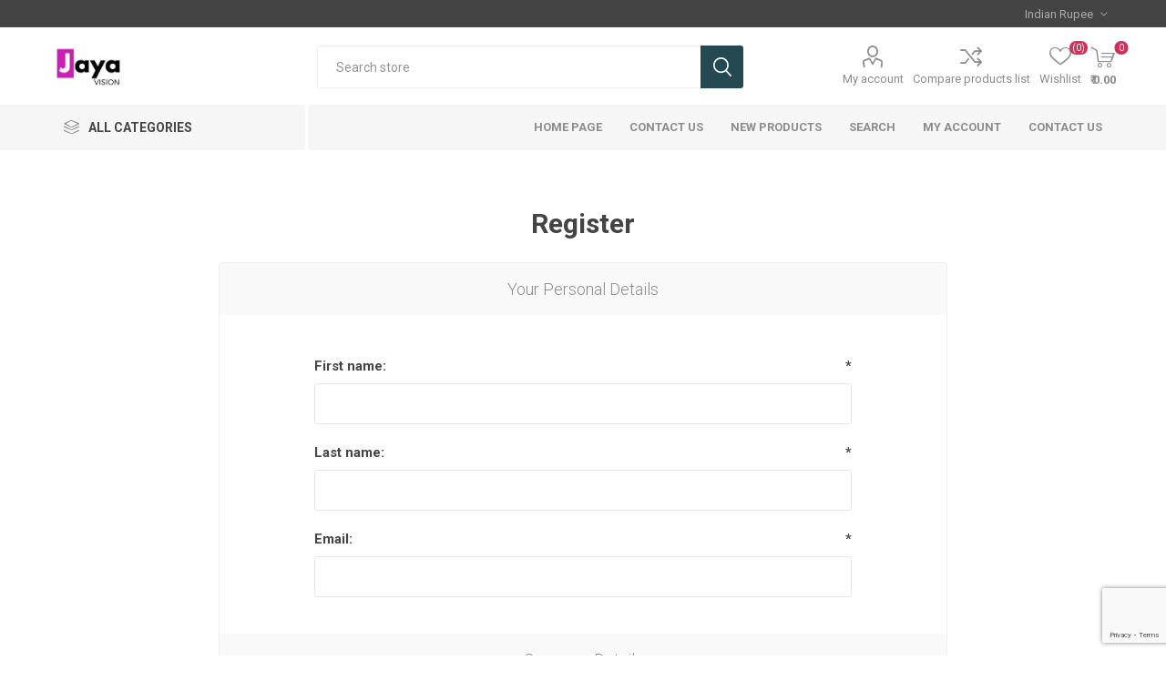

--- FILE ---
content_type: text/html; charset=utf-8
request_url: https://jayavision.in/register?returnUrl=%2Fgem-stone-azurite-lapis-lazuli-beads-necklace
body_size: 26239
content:
<!DOCTYPE html><html lang=en class=html-registration-page><head><title>Jaya Vision Jewelry Store. Register</title><meta charset=UTF-8><meta name=description content=""><meta name=keywords content=""><meta name=generator content=nopCommerce><meta name=viewport content="width=device-width, initial-scale=1, maximum-scale=1, user-scalable=0"><link rel=preload as=font href=/Themes/Emporium/Content/icons/emporium-icons.woff crossorigin><link href="https://fonts.googleapis.com/css?family=Roboto:300,400,700&amp;subset=cyrillic-ext,greek-ext&amp;display=swap" rel=stylesheet><script async src="https://www.googletagmanager.com/gtag/js?id=G-0JNZ9GH11H"></script><script>function gtag(){dataLayer.push(arguments)}window.dataLayer=window.dataLayer||[];gtag("js",new Date);gtag("config","G-0JNZ9GH11H")</script><link href=/bundles/frxqk24xfnizxnp06ye22-hp4-h_h5i6quzt9jmdkfo.min.css rel=stylesheet><link rel=apple-touch-icon sizes=180x180 href=/icons/icons_0/apple-touch-icon.png><link rel=icon type=image/png sizes=32x32 href=/icons/icons_0/favicon-32x32.png><link rel=icon type=image/png sizes=192x192 href=/icons/icons_0/android-chrome-192x192.png><link rel=icon type=image/png sizes=16x16 href=/icons/icons_0/favicon-16x16.png><link rel=manifest href=/icons/icons_0/site.webmanifest><link rel=mask-icon href=/icons/icons_0/safari-pinned-tab.svg color=#5bbad5><link rel="shortcut icon" href=/icons/icons_0/favicon.ico><meta name=msapplication-TileColor content=#2d89ef><meta name=msapplication-TileImage content=/icons/icons_0/mstile-144x144.png><meta name=msapplication-config content=/icons/icons_0/browserconfig.xml><meta name=theme-color content=#ffffff><body><div class=ajax-loading-block-window style=display:none></div><div id=dialog-notifications-success title=Notification style=display:none></div><div id=dialog-notifications-error title=Error style=display:none></div><div id=dialog-notifications-warning title=Warning style=display:none></div><div id=bar-notification class=bar-notification-container data-close=Close></div><!--[if lte IE 8]><div style=clear:both;height:59px;text-align:center;position:relative><a href=http://www.microsoft.com/windows/internet-explorer/default.aspx target=_blank> <img src=/Themes/Emporium/Content/img/ie_warning.jpg height=42 width=820 alt="You are using an outdated browser. For a faster, safer browsing experience, upgrade for free today."> </a></div><![endif]--><div class=master-wrapper-page><div class=responsive-nav-wrapper-parent><div class=responsive-nav-wrapper><div class=menu-title><span>Menu</span></div><div class=search-wrap><span>Search</span></div><div class=mobile-logo><a href="/" class=logo> <img alt="Jaya Vision Jewelry Store" title="Jaya Vision Jewelry Store" src=https://www.jayavision.in/images/thumbs/0000578_Jayavisionlogo.jpeg></a></div><div class=shopping-cart-link></div><div class=personal-button id=header-links-opener><span>Personal menu</span></div></div></div><div class=header><div class=header-upper><div class=header-selectors-wrapper><div class="currency-selector desktop"><select id=customerCurrency name=customerCurrency onchange=setLocation(this.value) aria-label="Currency selector"><option selected value="https://jayavision.in/changecurrency/11?returnUrl=%2Fregister%3FreturnUrl%3D%252Fgem-stone-azurite-lapis-lazuli-beads-necklace">Indian Rupee<option value="https://jayavision.in/changecurrency/1?returnUrl=%2Fregister%3FreturnUrl%3D%252Fgem-stone-azurite-lapis-lazuli-beads-necklace">US Dollar</select></div><div class="currency-selector mobile mobile-selector"><div class="current-currency-selector selector-title">Indian Rupee</div><div class="currency-selector-options mobile-collapse"><div class=selector-options-item><input type=radio name=currency-selector id=currency-0 value="https://jayavision.in/changecurrency/11?returnurl=%2Fregister%3FreturnUrl%3D%252Fgem-stone-azurite-lapis-lazuli-beads-necklace" onclick=setLocation(this.value) checked> <label for=currency-0>Indian Rupee</label></div><div class=selector-options-item><input type=radio name=currency-selector id=currency-1 value="https://jayavision.in/changecurrency/1?returnurl=%2Fregister%3FreturnUrl%3D%252Fgem-stone-azurite-lapis-lazuli-beads-necklace" onclick=setLocation(this.value)> <label for=currency-1>US Dollar</label></div></div></div></div></div><div class=header-lower><div class=header-logo><a href="/" class=logo> <img alt="Jaya Vision Jewelry Store" title="Jaya Vision Jewelry Store" src=https://www.jayavision.in/images/thumbs/0000578_Jayavisionlogo.jpeg></a></div><div class="search-box store-search-box"><div class=close-side-menu><span class=close-side-menu-text>Search store</span> <span class=close-side-menu-btn>Close</span></div><form method=get id=small-search-box-form action=/search><input type=text class=search-box-text id=small-searchterms autocomplete=off name=q placeholder="Search store" aria-label="Search store"> <button type=submit class="button-1 search-box-button">Search</button></form></div><div class=header-links-wrapper><div class=header-links><ul><li><a href=/customer/info class="ico-account opener" data-loginurl=/login>My account</a><div class=profile-menu-box><div class=close-side-menu><span class=close-side-menu-text>My account</span> <span class=close-side-menu-btn>Close</span></div><div class=header-form-holder><a href="/register?returnUrl=%2Fgem-stone-azurite-lapis-lazuli-beads-necklace" class=ico-register>Register</a> <a href="/login?returnUrl=%2Fgem-stone-azurite-lapis-lazuli-beads-necklace" class=ico-login>Log in</a></div></div><li><a href=/compareproducts class=ico-compare>Compare products list</a><li><a href=/wishlist class=ico-wishlist> <span class=wishlist-label>Wishlist</span> <span class=wishlist-qty>(0)</span> </a></ul><div class=mobile-flyout-wrapper><div class=close-side-menu><span class=close-side-menu-text>Shopping cart</span> <span class=close-side-menu-btn>Close</span></div><div id=flyout-cart class=flyout-cart data-removeitemfromcarturl=/EmporiumTheme/RemoveItemFromCart data-flyoutcarturl=/EmporiumTheme/FlyoutShoppingCart><div id=topcartlink><a href=/cart class=ico-cart> <span class=cart-qty>0</span> <span class=cart-label> &#x20B9; 0.00 </span> </a></div><div class=mini-shopping-cart><div class=flyout-cart-scroll-area><p>You have no items in your shopping cart.</div></div></div></div></div></div></div><div class=header-menu-parent><div class="header-menu categories-in-side-panel"><div class=category-navigation-list-wrapper><span class=category-navigation-title>All Categories</span><ul class="category-navigation-list sticky-flyout"></ul></div><div class=close-menu><span class=close-menu-text>Menu</span> <span class=close-menu-btn>Close</span></div><input type=hidden value=false id=isRtlEnabled><ul class=top-menu><li class=all-categories><span>All Categories</span><div class=plus-button></div><div class=sublist-wrap><ul class=sublist><li class=back-button><span>Back</span><li class=root-category-items><a class=with-subcategories href=/jewelry>Jewelry</a><div class=plus-button></div><div class=sublist-wrap><ul class=sublist><li class=back-button><span>Back</span><li><a href=/gemstone-jewelry>Gemstone Jewelry</a><li><a href=/glass-beads-jewelry>Glass Beads Jewelry</a><li><a href=/fancy-beads-jewelry>Fancy Beaded Jewelry</a><li><a href=/gemstone-chakra-jewelry>Gemston Chakra jewelry</a><li><a href=/pearl-necklace>Real Pearl Necklace</a></ul></div><li class=root-category-items><a class=with-subcategories href=/bracelet>Bracelet</a><div class=plus-button></div><div class=sublist-wrap><ul class=sublist><li class=back-button><span>Back</span><li><a href=/7-chakra-bracelet>7 Chakra Bracelet</a><li><a href=/fancy-bracelets>Fancy Bracelets</a><li><a href=/7-chakra-rudraksha-bracelets>7 Chakra Rudraksha Bracelets</a><li><a href=/7-chakra-sandelwood-bracelets>7 Chakra Sandelwood Bracelets</a><li><a href=/pearl-bracelet>Pearl Bracelet</a></ul></div><li class=root-category-items><a class=with-subcategories href=/earrings>Earrings</a><div class=plus-button></div><div class=sublist-wrap><ul class=sublist><li class=back-button><span>Back</span><li><a href=/stone-beaded-earrings>Stone beaded Earrings</a><li><a href=/fancy-earrings>Fancy Earrings</a><li><a href=/feather-fancy-earrings>Feather Fancy Earrings</a><li><a href=/gemstone-rudraksha-earrings>GemStone &amp; Rudraksha Earrings</a></ul></div></ul></div><li><a href="/">Home page</a><li><a href=/contactus-2>Contact Us</a><li><a href=/newproducts>New products</a><li><a href=/search>Search</a><li><a href=/customer/info>My account</a><li><a href=/contactus>Contact us</a></ul><div class=mobile-menu-items></div></div></div></div><div class=overlayOffCanvas></div><div class=master-wrapper-content><div class=master-column-wrapper><div class=center-1><div class="page registration-page"><div class=page-title><h1>Register</h1></div><div class=page-body><form method=post autocomplete=off action="/register?returnurl=%2Fgem-stone-azurite-lapis-lazuli-beads-necklace"><div class=fieldset><div class=title><strong>Your Personal Details</strong></div><div class=form-fields><div class=inputs><label for=FirstName>First name:</label> <input type=text data-val=true data-val-required="First name is required." id=FirstName name=FirstName> <span class=required>*</span> <span class=field-validation-valid data-valmsg-for=FirstName data-valmsg-replace=true></span></div><div class=inputs><label for=LastName>Last name:</label> <input type=text data-val=true data-val-required="Last name is required." id=LastName name=LastName> <span class=required>*</span> <span class=field-validation-valid data-valmsg-for=LastName data-valmsg-replace=true></span></div><div class=inputs><label for=Email>Email:</label> <input type=email data-val=true data-val-email="Wrong email" data-val-required="Email is required." id=Email name=Email> <span class=required>*</span> <span class=field-validation-valid data-valmsg-for=Email data-valmsg-replace=true></span></div></div></div><div class=fieldset><div class=title><strong>Company Details</strong></div><div class=form-fields><div class=inputs><label for=Company>Company name:</label> <input type=text id=Company name=Company> <span class=field-validation-valid data-valmsg-for=Company data-valmsg-replace=true></span></div></div></div><div class=fieldset><div class=title><strong>Your Address</strong></div><div class=form-fields><div class=inputs><label for=CountryId>Country:</label> <select data-trigger=country-select data-url=/country/getstatesbycountryid data-stateprovince=#StateProvinceId data-loading=#states-loading-progress data-val=true data-val-required="The Country field is required." id=CountryId name=CountryId><option selected value=0>Select country<option value=237>United States of America<option value=1>Afghanistan<option value=2>&#xC5;land Islands<option value=3>Albania<option value=4>Algeria<option value=5>American Samoa<option value=6>Andorra<option value=7>Angola<option value=8>Anguilla<option value=9>Antarctica<option value=10>Antigua and Barbuda<option value=11>Argentina<option value=12>Armenia<option value=13>Aruba<option value=14>Australia<option value=15>Austria<option value=16>Azerbaijan<option value=17>Bahamas<option value=18>Bahrain<option value=19>Bangladesh<option value=20>Barbados<option value=21>Belarus<option value=22>Belgium<option value=23>Belize<option value=24>Benin<option value=25>Bermuda<option value=26>Bhutan<option value=27>Bolivia (Plurinational State of)<option value=28>Bonaire, Sint Eustatius and Saba<option value=29>Bosnia and Herzegovina<option value=30>Botswana<option value=31>Bouvet Island<option value=32>Brazil<option value=33>British Indian Ocean Territory<option value=34>Brunei Darussalam<option value=35>Bulgaria<option value=36>Burkina Faso<option value=37>Burundi<option value=38>Cabo Verde<option value=39>Cambodia<option value=40>Cameroon<option value=41>Canada<option value=42>Cayman Islands<option value=43>Central African Republic<option value=44>Chad<option value=45>Chile<option value=46>China<option value=47>Christmas Island<option value=48>Cocos (Keeling) Islands<option value=49>Colombia<option value=50>Comoros<option value=51>Congo<option value=52>Congo (Democratic Republic of the)<option value=53>Cook Islands<option value=54>Costa Rica<option value=55>C&#xF4;te d&#x27;Ivoire<option value=56>Croatia<option value=57>Cuba<option value=58>Cura&#xE7;ao<option value=59>Cyprus<option value=60>Czechia<option value=61>Denmark<option value=62>Djibouti<option value=63>Dominica<option value=64>Dominican Republic<option value=65>Ecuador<option value=66>Egypt<option value=67>El Salvador<option value=68>Equatorial Guinea<option value=69>Eritrea<option value=70>Estonia<option value=71>Eswatini<option value=72>Ethiopia<option value=73>Falkland Islands (Malvinas)<option value=74>Faroe Islands<option value=75>Fiji<option value=76>Finland<option value=77>France<option value=78>French Guiana<option value=79>French Polynesia<option value=80>French Southern Territories<option value=81>Gabon<option value=82>Gambia<option value=83>Georgia<option value=84>Germany<option value=85>Ghana<option value=86>Gibraltar<option value=87>Greece<option value=88>Greenland<option value=89>Grenada<option value=90>Guadeloupe<option value=91>Guam<option value=92>Guatemala<option value=93>Guernsey<option value=94>Guinea<option value=95>Guinea-Bissau<option value=96>Guyana<option value=97>Haiti<option value=98>Heard Island and McDonald Islands<option value=99>Holy See<option value=100>Honduras<option value=101>Hong Kong<option value=102>Hungary<option value=103>Iceland<option value=104>India<option value=105>Indonesia<option value=106>Iran (Islamic Republic of)<option value=107>Iraq<option value=108>Ireland<option value=109>Isle of Man<option value=110>Israel<option value=111>Italy<option value=112>Jamaica<option value=113>Japan<option value=114>Jersey<option value=115>Jordan<option value=116>Kazakhstan<option value=117>Kenya<option value=118>Kiribati<option value=119>Korea (Democratic People&#x27;s Republic of)<option value=120>Korea (Republic of)<option value=121>Kuwait<option value=122>Kyrgyzstan<option value=123>Lao People&#x27;s Democratic Republic<option value=124>Latvia<option value=125>Lebanon<option value=126>Lesotho<option value=127>Liberia<option value=128>Libya<option value=129>Liechtenstein<option value=130>Lithuania<option value=131>Luxembourg<option value=132>Macao<option value=134>Madagascar<option value=135>Malawi<option value=136>Malaysia<option value=137>Maldives<option value=138>Mali<option value=139>Malta<option value=140>Marshall Islands<option value=141>Martinique<option value=142>Mauritania<option value=143>Mauritius<option value=144>Mayotte<option value=145>Mexico<option value=146>Micronesia (Federated States of)<option value=147>Moldova (Republic of)<option value=148>Monaco<option value=149>Mongolia<option value=150>Montenegro<option value=151>Montserrat<option value=152>Morocco<option value=153>Mozambique<option value=154>Myanmar<option value=155>Namibia<option value=156>Nauru<option value=157>Nepal<option value=158>Netherlands<option value=159>New Caledonia<option value=160>New Zealand<option value=161>Nicaragua<option value=162>Niger<option value=163>Nigeria<option value=164>Niue<option value=165>Norfolk Island<option value=133>North Macedonia<option value=166>Northern Mariana Islands<option value=167>Norway<option value=168>Oman<option value=169>Pakistan<option value=170>Palau<option value=171>Palestine, State of<option value=172>Panama<option value=173>Papua New Guinea<option value=174>Paraguay<option value=175>Peru<option value=176>Philippines<option value=177>Pitcairn<option value=178>Poland<option value=179>Portugal<option value=180>Puerto Rico<option value=181>Qatar<option value=182>R&#xE9;union<option value=183>Romania<option value=184>Russian Federation<option value=185>Rwanda<option value=186>Saint Barth&#xE9;lemy<option value=187>Saint Helena, Ascension and Tristan da Cunha<option value=188>Saint Kitts and Nevis<option value=189>Saint Lucia<option value=190>Saint Martin (French part)<option value=191>Saint Pierre and Miquelon<option value=192>Saint Vincent and the Grenadines<option value=193>Samoa<option value=194>San Marino<option value=195>Sao Tome and Principe<option value=196>Saudi Arabia<option value=197>Senegal<option value=198>Serbia<option value=199>Seychelles<option value=200>Sierra Leone<option value=201>Singapore<option value=202>Sint Maarten (Dutch part)<option value=203>Slovakia<option value=204>Slovenia<option value=205>Solomon Islands<option value=206>Somalia<option value=207>South Africa<option value=208>South Georgia and the South Sandwich Islands<option value=209>South Sudan<option value=210>Spain<option value=211>Sri Lanka<option value=212>Sudan<option value=213>Suriname<option value=214>Svalbard and Jan Mayen<option value=215>Sweden<option value=216>Switzerland<option value=217>Syrian Arab Republic<option value=218>Taiwan, Province of China<option value=219>Tajikistan<option value=220>Tanzania, United Republic of<option value=221>Thailand<option value=222>Timor-Leste<option value=223>Togo<option value=224>Tokelau<option value=225>Tonga<option value=226>Trinidad and Tobago<option value=227>Tunisia<option value=228>Turkey<option value=229>Turkmenistan<option value=230>Turks and Caicos Islands<option value=231>Tuvalu<option value=232>Uganda<option value=233>Ukraine<option value=234>United Arab Emirates<option value=235>United Kingdom of Great Britain and Northern Ireland<option value=236>United States Minor Outlying Islands<option value=238>Uruguay<option value=239>Uzbekistan<option value=240>Vanuatu<option value=241>Venezuela (Bolivarian Republic of)<option value=242>Viet Nam<option value=243>Virgin Islands (British)<option value=244>Virgin Islands (U.S.)<option value=245>Wallis and Futuna<option value=246>Western Sahara<option value=247>Yemen<option value=248>Zambia<option value=249>Zimbabwe</select> <span class=required>*</span> <span class=field-validation-valid data-valmsg-for=CountryId data-valmsg-replace=true></span></div></div></div><div class=fieldset><div class=title><strong>Your Contact Information</strong></div><div class=form-fields><div class=inputs><label for=Phone>Phone:</label> <input type=tel data-val=true data-val-required="Phone is required" id=Phone name=Phone> <span class=required>*</span> <span class=field-validation-valid data-valmsg-for=Phone data-valmsg-replace=true></span></div></div></div><div class=fieldset><div class=title><strong>Options</strong></div><div class=form-fields><div class=inputs><input type=checkbox checked data-val=true data-val-required="The Newsletter field is required." id=Newsletter name=Newsletter value=true> <label for=Newsletter>Newsletter</label> <span class=field-validation-valid data-valmsg-for=Newsletter data-valmsg-replace=true></span></div></div></div><div class=fieldset><div class=title><strong>Your Password</strong></div><div class=form-fields><div class=inputs><label for=Password>Password:</label> <input type=password data-val=true data-val-regex="&lt;p>must meet the following rules: &lt;/p>&lt;ul>&lt;li>must have at least 6 characters&lt;/li>&lt;/ul>" data-val-regex-pattern=^.{6,}$ data-val-required="Password is required." id=Password name=Password> <span class=required>*</span> <span class=field-validation-valid data-valmsg-for=Password data-valmsg-replace=true></span></div><div class=inputs><label for=ConfirmPassword>Confirm password:</label> <input type=password data-val=true data-val-equalto="The password and confirmation password do not match." data-val-equalto-other=*.Password data-val-required="Password is required." id=ConfirmPassword name=ConfirmPassword> <span class=required>*</span> <span class=field-validation-valid data-valmsg-for=ConfirmPassword data-valmsg-replace=true></span></div><div><input id=g-recaptcha-response_captcha_195802956 name=g-recaptcha-response type=hidden><script>var onloadCallbackcaptcha_195802956=function(){var n=$('input[id="g-recaptcha-response_captcha_195802956"]').closest("form"),t=$(n.find(":submit")[0]),i=!1,r=!1;t.on("click",function(){return r||(r=!0,grecaptcha.execute("6LcxJhwpAAAAAPAUXjhy7fn1WhfgpxFHCSMfbECl",{action:"Register"}).then(function(r){$("#g-recaptcha-response_captcha_195802956",n).val(r);i=!0;t.click()})),i})}</script><script async defer src="https://www.google.com/recaptcha/api.js?onload=onloadCallbackcaptcha_195802956&amp;render=6LcxJhwpAAAAAPAUXjhy7fn1WhfgpxFHCSMfbECl&amp;hl=en"></script></div></div></div><div class=buttons><button type=submit name=register-button id=register-button class="button-1 register-next-step-button">Register</button></div><input name=__RequestVerificationToken type=hidden value=CfDJ8DZnLedBXTNIuvYyketMn_ZMQbdK7ZeNKl2OWCP8TMiCeEJQFqQk4Get7zQEcoS4BorBs4-RYiF75wZDJqBJ-YYz5NrMLmgvSVJwqH4OPkxzMYGkKAPd_CqPyMx1rNYK-7qP8HagFtrjzz-hI2t6N8g><input name=Newsletter type=hidden value=false></form><div class=external-authentication></div></div></div></div></div></div><div class=footer><div class=footer-upper><div class=newsletter><div class=title><strong>Newsletter</strong></div><div class=newsletter-subscribe id=newsletter-subscribe-block><div class=newsletter-email><input id=newsletter-email class=newsletter-subscribe-text placeholder="Enter your email here..." aria-label="Sign up for our newsletter" type=email name=NewsletterEmail> <button type=button id=newsletter-subscribe-button class="button-1 newsletter-subscribe-button">Subscribe</button></div><div class=newsletter-validation><span id=subscribe-loading-progress style=display:none class=please-wait>Wait...</span> <span class=field-validation-valid data-valmsg-for=NewsletterEmail data-valmsg-replace=true></span></div></div><div class=newsletter-result id=newsletter-result-block></div></div></div><div class=footer-middle><div class=footer-block><div class=title><strong>Information</strong></div><ul class=list><li><a href=/sitemap>Sitemap</a><li><a href=/contactus>Contact us</a><li><a href=/search>Search</a><li><a href=/news>News</a><li><a href=/blog>Blog</a><li><a href=/newproducts>New products</a><li><a href=/contactus-2>Contact Us</a><li><a href=/shipping-returns>Shipping &amp; returns</a><li><a href=/privacy-notice>Privacy notice</a><li><a href=/conditions-of-use>Conditions of Use</a><li><a href=/about-us>About us</a></ul></div><div class=footer-block><div class=title><strong>My account</strong></div><ul class=list><li><a href=/customer/info>My account</a><li><a href=/order/history>Orders</a><li><a href=/customer/addresses>Addresses</a><li><a href=/recentlyviewedproducts>Recently viewed products</a><li><a href=/compareproducts>Compare products list</a><li><a href=/cart>Shopping cart</a><li><a href=/wishlist>Wishlist</a></ul></div><div class=footer-block><div class=title><strong>Customer service</strong></div><ul class=list></ul></div><div class=socials-and-payments><div class=social-icons><div class=title><strong>Follow us</strong></div><ul class=social-sharing><li><a target=_blank class=twitter href=https://twitter.com/nopCommerce rel="noopener noreferrer" aria-label=Twitter></a><li><a target=_blank class=facebook href=https://www.facebook.com/nopCommerce rel="noopener noreferrer" aria-label=Facebook></a><li><a target=_blank class=youtube href=https://www.youtube.com/user/nopCommerce rel="noopener noreferrer" aria-label=YouTube></a><li><a class=rss href=/news/rss/1 aria-label=RSS></a></ul></div><div class=pay-options><h3 class=title>Payment options</h3><img src=/Themes/Emporium/Content/img/pay_icon1.png alt=""> <img src=/Themes/Emporium/Content/img/pay_icon2.png alt=""> <img src=/Themes/Emporium/Content/img/pay_icon3.png alt=""> <img src=/Themes/Emporium/Content/img/pay_icon6.png alt=""></div></div></div><div class=footer-lower><div class=footer-powered-by>Powered by <a href="https://www.nopcommerce.com/">nopCommerce</a></div><div class=footer-designed-by>Designed by <a href="https://www.nop-templates.com/" target=_blank>Nop-Templates.com</a></div><div class=footer-disclaimer>Copyright &copy; 2026 Jaya Vision Jewelry Store. All rights reserved.</div></div></div></div><script src=/bundles/l41bpquytreouxbz-ht1elsutf7vpx9hqmdlwctzepw.min.js></script><script>$("#small-search-box-form").on("submit",function(n){$("#small-searchterms").val()==""&&(alert("Please enter some search keyword"),$("#small-searchterms").focus(),n.preventDefault())})</script><script>$(document).ready(function(){var n,t;$("#small-searchterms").autocomplete({delay:500,minLength:3,source:"/catalog/searchtermautocomplete",appendTo:".search-box",select:function(n,t){return $("#small-searchterms").val(t.item.label),setLocation(t.item.producturl),!1},open:function(){n&&(t=document.getElementById("small-searchterms").value,$(".ui-autocomplete").append('<li class="ui-menu-item" role="presentation"><a href="/search?q='+t+'">View all results...<\/a><\/li>'))}}).data("ui-autocomplete")._renderItem=function(t,i){var r=i.label;return n=i.showlinktoresultsearch,r=htmlEncode(r),$("<li><\/li>").data("item.autocomplete",i).append("<a><span>"+r+"<\/span><\/a>").appendTo(t)}})</script><script>$(document).ready(function(){$(".header").on("mouseenter","#topcartlink",function(){$("#flyout-cart").addClass("active")});$(".header").on("mouseleave","#topcartlink",function(){$("#flyout-cart").removeClass("active")});$(".header").on("mouseenter","#flyout-cart",function(){$("#flyout-cart").addClass("active")});$(".header").on("mouseleave","#flyout-cart",function(){$("#flyout-cart").removeClass("active")})})</script><script>var localized_data={AjaxCartFailure:"Failed to add the product. Please refresh the page and try one more time."};AjaxCart.init(!1,".cart-qty",".header-links .wishlist-qty","#flyout-cart",localized_data)</script><script>function newsletter_subscribe(n){var t=$("#subscribe-loading-progress"),i;t.show();i={subscribe:n,email:$("#newsletter-email").val()};$.ajax({cache:!1,type:"POST",url:"/subscribenewsletter",data:i,success:function(n){$("#newsletter-result-block").html(n.Result);n.Success?($("#newsletter-subscribe-block").hide(),$("#newsletter-result-block").show()):$("#newsletter-result-block").fadeIn("slow").delay(2e3).fadeOut("slow")},error:function(){alert("Failed to subscribe.")},complete:function(){t.hide()}})}$(document).ready(function(){$("#newsletter-subscribe-button").on("click",function(){newsletter_subscribe("true")});$("#newsletter-email").on("keydown",function(n){if(n.keyCode==13)return $("#newsletter-subscribe-button").trigger("click"),!1})})</script><div class=scroll-back-button id=goToTop></div>

--- FILE ---
content_type: text/html; charset=utf-8
request_url: https://www.google.com/recaptcha/api2/anchor?ar=1&k=6LcxJhwpAAAAAPAUXjhy7fn1WhfgpxFHCSMfbECl&co=aHR0cHM6Ly9qYXlhdmlzaW9uLmluOjQ0Mw..&hl=en&v=N67nZn4AqZkNcbeMu4prBgzg&size=invisible&anchor-ms=20000&execute-ms=30000&cb=9cwtd4u3n8ob
body_size: 48777
content:
<!DOCTYPE HTML><html dir="ltr" lang="en"><head><meta http-equiv="Content-Type" content="text/html; charset=UTF-8">
<meta http-equiv="X-UA-Compatible" content="IE=edge">
<title>reCAPTCHA</title>
<style type="text/css">
/* cyrillic-ext */
@font-face {
  font-family: 'Roboto';
  font-style: normal;
  font-weight: 400;
  font-stretch: 100%;
  src: url(//fonts.gstatic.com/s/roboto/v48/KFO7CnqEu92Fr1ME7kSn66aGLdTylUAMa3GUBHMdazTgWw.woff2) format('woff2');
  unicode-range: U+0460-052F, U+1C80-1C8A, U+20B4, U+2DE0-2DFF, U+A640-A69F, U+FE2E-FE2F;
}
/* cyrillic */
@font-face {
  font-family: 'Roboto';
  font-style: normal;
  font-weight: 400;
  font-stretch: 100%;
  src: url(//fonts.gstatic.com/s/roboto/v48/KFO7CnqEu92Fr1ME7kSn66aGLdTylUAMa3iUBHMdazTgWw.woff2) format('woff2');
  unicode-range: U+0301, U+0400-045F, U+0490-0491, U+04B0-04B1, U+2116;
}
/* greek-ext */
@font-face {
  font-family: 'Roboto';
  font-style: normal;
  font-weight: 400;
  font-stretch: 100%;
  src: url(//fonts.gstatic.com/s/roboto/v48/KFO7CnqEu92Fr1ME7kSn66aGLdTylUAMa3CUBHMdazTgWw.woff2) format('woff2');
  unicode-range: U+1F00-1FFF;
}
/* greek */
@font-face {
  font-family: 'Roboto';
  font-style: normal;
  font-weight: 400;
  font-stretch: 100%;
  src: url(//fonts.gstatic.com/s/roboto/v48/KFO7CnqEu92Fr1ME7kSn66aGLdTylUAMa3-UBHMdazTgWw.woff2) format('woff2');
  unicode-range: U+0370-0377, U+037A-037F, U+0384-038A, U+038C, U+038E-03A1, U+03A3-03FF;
}
/* math */
@font-face {
  font-family: 'Roboto';
  font-style: normal;
  font-weight: 400;
  font-stretch: 100%;
  src: url(//fonts.gstatic.com/s/roboto/v48/KFO7CnqEu92Fr1ME7kSn66aGLdTylUAMawCUBHMdazTgWw.woff2) format('woff2');
  unicode-range: U+0302-0303, U+0305, U+0307-0308, U+0310, U+0312, U+0315, U+031A, U+0326-0327, U+032C, U+032F-0330, U+0332-0333, U+0338, U+033A, U+0346, U+034D, U+0391-03A1, U+03A3-03A9, U+03B1-03C9, U+03D1, U+03D5-03D6, U+03F0-03F1, U+03F4-03F5, U+2016-2017, U+2034-2038, U+203C, U+2040, U+2043, U+2047, U+2050, U+2057, U+205F, U+2070-2071, U+2074-208E, U+2090-209C, U+20D0-20DC, U+20E1, U+20E5-20EF, U+2100-2112, U+2114-2115, U+2117-2121, U+2123-214F, U+2190, U+2192, U+2194-21AE, U+21B0-21E5, U+21F1-21F2, U+21F4-2211, U+2213-2214, U+2216-22FF, U+2308-230B, U+2310, U+2319, U+231C-2321, U+2336-237A, U+237C, U+2395, U+239B-23B7, U+23D0, U+23DC-23E1, U+2474-2475, U+25AF, U+25B3, U+25B7, U+25BD, U+25C1, U+25CA, U+25CC, U+25FB, U+266D-266F, U+27C0-27FF, U+2900-2AFF, U+2B0E-2B11, U+2B30-2B4C, U+2BFE, U+3030, U+FF5B, U+FF5D, U+1D400-1D7FF, U+1EE00-1EEFF;
}
/* symbols */
@font-face {
  font-family: 'Roboto';
  font-style: normal;
  font-weight: 400;
  font-stretch: 100%;
  src: url(//fonts.gstatic.com/s/roboto/v48/KFO7CnqEu92Fr1ME7kSn66aGLdTylUAMaxKUBHMdazTgWw.woff2) format('woff2');
  unicode-range: U+0001-000C, U+000E-001F, U+007F-009F, U+20DD-20E0, U+20E2-20E4, U+2150-218F, U+2190, U+2192, U+2194-2199, U+21AF, U+21E6-21F0, U+21F3, U+2218-2219, U+2299, U+22C4-22C6, U+2300-243F, U+2440-244A, U+2460-24FF, U+25A0-27BF, U+2800-28FF, U+2921-2922, U+2981, U+29BF, U+29EB, U+2B00-2BFF, U+4DC0-4DFF, U+FFF9-FFFB, U+10140-1018E, U+10190-1019C, U+101A0, U+101D0-101FD, U+102E0-102FB, U+10E60-10E7E, U+1D2C0-1D2D3, U+1D2E0-1D37F, U+1F000-1F0FF, U+1F100-1F1AD, U+1F1E6-1F1FF, U+1F30D-1F30F, U+1F315, U+1F31C, U+1F31E, U+1F320-1F32C, U+1F336, U+1F378, U+1F37D, U+1F382, U+1F393-1F39F, U+1F3A7-1F3A8, U+1F3AC-1F3AF, U+1F3C2, U+1F3C4-1F3C6, U+1F3CA-1F3CE, U+1F3D4-1F3E0, U+1F3ED, U+1F3F1-1F3F3, U+1F3F5-1F3F7, U+1F408, U+1F415, U+1F41F, U+1F426, U+1F43F, U+1F441-1F442, U+1F444, U+1F446-1F449, U+1F44C-1F44E, U+1F453, U+1F46A, U+1F47D, U+1F4A3, U+1F4B0, U+1F4B3, U+1F4B9, U+1F4BB, U+1F4BF, U+1F4C8-1F4CB, U+1F4D6, U+1F4DA, U+1F4DF, U+1F4E3-1F4E6, U+1F4EA-1F4ED, U+1F4F7, U+1F4F9-1F4FB, U+1F4FD-1F4FE, U+1F503, U+1F507-1F50B, U+1F50D, U+1F512-1F513, U+1F53E-1F54A, U+1F54F-1F5FA, U+1F610, U+1F650-1F67F, U+1F687, U+1F68D, U+1F691, U+1F694, U+1F698, U+1F6AD, U+1F6B2, U+1F6B9-1F6BA, U+1F6BC, U+1F6C6-1F6CF, U+1F6D3-1F6D7, U+1F6E0-1F6EA, U+1F6F0-1F6F3, U+1F6F7-1F6FC, U+1F700-1F7FF, U+1F800-1F80B, U+1F810-1F847, U+1F850-1F859, U+1F860-1F887, U+1F890-1F8AD, U+1F8B0-1F8BB, U+1F8C0-1F8C1, U+1F900-1F90B, U+1F93B, U+1F946, U+1F984, U+1F996, U+1F9E9, U+1FA00-1FA6F, U+1FA70-1FA7C, U+1FA80-1FA89, U+1FA8F-1FAC6, U+1FACE-1FADC, U+1FADF-1FAE9, U+1FAF0-1FAF8, U+1FB00-1FBFF;
}
/* vietnamese */
@font-face {
  font-family: 'Roboto';
  font-style: normal;
  font-weight: 400;
  font-stretch: 100%;
  src: url(//fonts.gstatic.com/s/roboto/v48/KFO7CnqEu92Fr1ME7kSn66aGLdTylUAMa3OUBHMdazTgWw.woff2) format('woff2');
  unicode-range: U+0102-0103, U+0110-0111, U+0128-0129, U+0168-0169, U+01A0-01A1, U+01AF-01B0, U+0300-0301, U+0303-0304, U+0308-0309, U+0323, U+0329, U+1EA0-1EF9, U+20AB;
}
/* latin-ext */
@font-face {
  font-family: 'Roboto';
  font-style: normal;
  font-weight: 400;
  font-stretch: 100%;
  src: url(//fonts.gstatic.com/s/roboto/v48/KFO7CnqEu92Fr1ME7kSn66aGLdTylUAMa3KUBHMdazTgWw.woff2) format('woff2');
  unicode-range: U+0100-02BA, U+02BD-02C5, U+02C7-02CC, U+02CE-02D7, U+02DD-02FF, U+0304, U+0308, U+0329, U+1D00-1DBF, U+1E00-1E9F, U+1EF2-1EFF, U+2020, U+20A0-20AB, U+20AD-20C0, U+2113, U+2C60-2C7F, U+A720-A7FF;
}
/* latin */
@font-face {
  font-family: 'Roboto';
  font-style: normal;
  font-weight: 400;
  font-stretch: 100%;
  src: url(//fonts.gstatic.com/s/roboto/v48/KFO7CnqEu92Fr1ME7kSn66aGLdTylUAMa3yUBHMdazQ.woff2) format('woff2');
  unicode-range: U+0000-00FF, U+0131, U+0152-0153, U+02BB-02BC, U+02C6, U+02DA, U+02DC, U+0304, U+0308, U+0329, U+2000-206F, U+20AC, U+2122, U+2191, U+2193, U+2212, U+2215, U+FEFF, U+FFFD;
}
/* cyrillic-ext */
@font-face {
  font-family: 'Roboto';
  font-style: normal;
  font-weight: 500;
  font-stretch: 100%;
  src: url(//fonts.gstatic.com/s/roboto/v48/KFO7CnqEu92Fr1ME7kSn66aGLdTylUAMa3GUBHMdazTgWw.woff2) format('woff2');
  unicode-range: U+0460-052F, U+1C80-1C8A, U+20B4, U+2DE0-2DFF, U+A640-A69F, U+FE2E-FE2F;
}
/* cyrillic */
@font-face {
  font-family: 'Roboto';
  font-style: normal;
  font-weight: 500;
  font-stretch: 100%;
  src: url(//fonts.gstatic.com/s/roboto/v48/KFO7CnqEu92Fr1ME7kSn66aGLdTylUAMa3iUBHMdazTgWw.woff2) format('woff2');
  unicode-range: U+0301, U+0400-045F, U+0490-0491, U+04B0-04B1, U+2116;
}
/* greek-ext */
@font-face {
  font-family: 'Roboto';
  font-style: normal;
  font-weight: 500;
  font-stretch: 100%;
  src: url(//fonts.gstatic.com/s/roboto/v48/KFO7CnqEu92Fr1ME7kSn66aGLdTylUAMa3CUBHMdazTgWw.woff2) format('woff2');
  unicode-range: U+1F00-1FFF;
}
/* greek */
@font-face {
  font-family: 'Roboto';
  font-style: normal;
  font-weight: 500;
  font-stretch: 100%;
  src: url(//fonts.gstatic.com/s/roboto/v48/KFO7CnqEu92Fr1ME7kSn66aGLdTylUAMa3-UBHMdazTgWw.woff2) format('woff2');
  unicode-range: U+0370-0377, U+037A-037F, U+0384-038A, U+038C, U+038E-03A1, U+03A3-03FF;
}
/* math */
@font-face {
  font-family: 'Roboto';
  font-style: normal;
  font-weight: 500;
  font-stretch: 100%;
  src: url(//fonts.gstatic.com/s/roboto/v48/KFO7CnqEu92Fr1ME7kSn66aGLdTylUAMawCUBHMdazTgWw.woff2) format('woff2');
  unicode-range: U+0302-0303, U+0305, U+0307-0308, U+0310, U+0312, U+0315, U+031A, U+0326-0327, U+032C, U+032F-0330, U+0332-0333, U+0338, U+033A, U+0346, U+034D, U+0391-03A1, U+03A3-03A9, U+03B1-03C9, U+03D1, U+03D5-03D6, U+03F0-03F1, U+03F4-03F5, U+2016-2017, U+2034-2038, U+203C, U+2040, U+2043, U+2047, U+2050, U+2057, U+205F, U+2070-2071, U+2074-208E, U+2090-209C, U+20D0-20DC, U+20E1, U+20E5-20EF, U+2100-2112, U+2114-2115, U+2117-2121, U+2123-214F, U+2190, U+2192, U+2194-21AE, U+21B0-21E5, U+21F1-21F2, U+21F4-2211, U+2213-2214, U+2216-22FF, U+2308-230B, U+2310, U+2319, U+231C-2321, U+2336-237A, U+237C, U+2395, U+239B-23B7, U+23D0, U+23DC-23E1, U+2474-2475, U+25AF, U+25B3, U+25B7, U+25BD, U+25C1, U+25CA, U+25CC, U+25FB, U+266D-266F, U+27C0-27FF, U+2900-2AFF, U+2B0E-2B11, U+2B30-2B4C, U+2BFE, U+3030, U+FF5B, U+FF5D, U+1D400-1D7FF, U+1EE00-1EEFF;
}
/* symbols */
@font-face {
  font-family: 'Roboto';
  font-style: normal;
  font-weight: 500;
  font-stretch: 100%;
  src: url(//fonts.gstatic.com/s/roboto/v48/KFO7CnqEu92Fr1ME7kSn66aGLdTylUAMaxKUBHMdazTgWw.woff2) format('woff2');
  unicode-range: U+0001-000C, U+000E-001F, U+007F-009F, U+20DD-20E0, U+20E2-20E4, U+2150-218F, U+2190, U+2192, U+2194-2199, U+21AF, U+21E6-21F0, U+21F3, U+2218-2219, U+2299, U+22C4-22C6, U+2300-243F, U+2440-244A, U+2460-24FF, U+25A0-27BF, U+2800-28FF, U+2921-2922, U+2981, U+29BF, U+29EB, U+2B00-2BFF, U+4DC0-4DFF, U+FFF9-FFFB, U+10140-1018E, U+10190-1019C, U+101A0, U+101D0-101FD, U+102E0-102FB, U+10E60-10E7E, U+1D2C0-1D2D3, U+1D2E0-1D37F, U+1F000-1F0FF, U+1F100-1F1AD, U+1F1E6-1F1FF, U+1F30D-1F30F, U+1F315, U+1F31C, U+1F31E, U+1F320-1F32C, U+1F336, U+1F378, U+1F37D, U+1F382, U+1F393-1F39F, U+1F3A7-1F3A8, U+1F3AC-1F3AF, U+1F3C2, U+1F3C4-1F3C6, U+1F3CA-1F3CE, U+1F3D4-1F3E0, U+1F3ED, U+1F3F1-1F3F3, U+1F3F5-1F3F7, U+1F408, U+1F415, U+1F41F, U+1F426, U+1F43F, U+1F441-1F442, U+1F444, U+1F446-1F449, U+1F44C-1F44E, U+1F453, U+1F46A, U+1F47D, U+1F4A3, U+1F4B0, U+1F4B3, U+1F4B9, U+1F4BB, U+1F4BF, U+1F4C8-1F4CB, U+1F4D6, U+1F4DA, U+1F4DF, U+1F4E3-1F4E6, U+1F4EA-1F4ED, U+1F4F7, U+1F4F9-1F4FB, U+1F4FD-1F4FE, U+1F503, U+1F507-1F50B, U+1F50D, U+1F512-1F513, U+1F53E-1F54A, U+1F54F-1F5FA, U+1F610, U+1F650-1F67F, U+1F687, U+1F68D, U+1F691, U+1F694, U+1F698, U+1F6AD, U+1F6B2, U+1F6B9-1F6BA, U+1F6BC, U+1F6C6-1F6CF, U+1F6D3-1F6D7, U+1F6E0-1F6EA, U+1F6F0-1F6F3, U+1F6F7-1F6FC, U+1F700-1F7FF, U+1F800-1F80B, U+1F810-1F847, U+1F850-1F859, U+1F860-1F887, U+1F890-1F8AD, U+1F8B0-1F8BB, U+1F8C0-1F8C1, U+1F900-1F90B, U+1F93B, U+1F946, U+1F984, U+1F996, U+1F9E9, U+1FA00-1FA6F, U+1FA70-1FA7C, U+1FA80-1FA89, U+1FA8F-1FAC6, U+1FACE-1FADC, U+1FADF-1FAE9, U+1FAF0-1FAF8, U+1FB00-1FBFF;
}
/* vietnamese */
@font-face {
  font-family: 'Roboto';
  font-style: normal;
  font-weight: 500;
  font-stretch: 100%;
  src: url(//fonts.gstatic.com/s/roboto/v48/KFO7CnqEu92Fr1ME7kSn66aGLdTylUAMa3OUBHMdazTgWw.woff2) format('woff2');
  unicode-range: U+0102-0103, U+0110-0111, U+0128-0129, U+0168-0169, U+01A0-01A1, U+01AF-01B0, U+0300-0301, U+0303-0304, U+0308-0309, U+0323, U+0329, U+1EA0-1EF9, U+20AB;
}
/* latin-ext */
@font-face {
  font-family: 'Roboto';
  font-style: normal;
  font-weight: 500;
  font-stretch: 100%;
  src: url(//fonts.gstatic.com/s/roboto/v48/KFO7CnqEu92Fr1ME7kSn66aGLdTylUAMa3KUBHMdazTgWw.woff2) format('woff2');
  unicode-range: U+0100-02BA, U+02BD-02C5, U+02C7-02CC, U+02CE-02D7, U+02DD-02FF, U+0304, U+0308, U+0329, U+1D00-1DBF, U+1E00-1E9F, U+1EF2-1EFF, U+2020, U+20A0-20AB, U+20AD-20C0, U+2113, U+2C60-2C7F, U+A720-A7FF;
}
/* latin */
@font-face {
  font-family: 'Roboto';
  font-style: normal;
  font-weight: 500;
  font-stretch: 100%;
  src: url(//fonts.gstatic.com/s/roboto/v48/KFO7CnqEu92Fr1ME7kSn66aGLdTylUAMa3yUBHMdazQ.woff2) format('woff2');
  unicode-range: U+0000-00FF, U+0131, U+0152-0153, U+02BB-02BC, U+02C6, U+02DA, U+02DC, U+0304, U+0308, U+0329, U+2000-206F, U+20AC, U+2122, U+2191, U+2193, U+2212, U+2215, U+FEFF, U+FFFD;
}
/* cyrillic-ext */
@font-face {
  font-family: 'Roboto';
  font-style: normal;
  font-weight: 900;
  font-stretch: 100%;
  src: url(//fonts.gstatic.com/s/roboto/v48/KFO7CnqEu92Fr1ME7kSn66aGLdTylUAMa3GUBHMdazTgWw.woff2) format('woff2');
  unicode-range: U+0460-052F, U+1C80-1C8A, U+20B4, U+2DE0-2DFF, U+A640-A69F, U+FE2E-FE2F;
}
/* cyrillic */
@font-face {
  font-family: 'Roboto';
  font-style: normal;
  font-weight: 900;
  font-stretch: 100%;
  src: url(//fonts.gstatic.com/s/roboto/v48/KFO7CnqEu92Fr1ME7kSn66aGLdTylUAMa3iUBHMdazTgWw.woff2) format('woff2');
  unicode-range: U+0301, U+0400-045F, U+0490-0491, U+04B0-04B1, U+2116;
}
/* greek-ext */
@font-face {
  font-family: 'Roboto';
  font-style: normal;
  font-weight: 900;
  font-stretch: 100%;
  src: url(//fonts.gstatic.com/s/roboto/v48/KFO7CnqEu92Fr1ME7kSn66aGLdTylUAMa3CUBHMdazTgWw.woff2) format('woff2');
  unicode-range: U+1F00-1FFF;
}
/* greek */
@font-face {
  font-family: 'Roboto';
  font-style: normal;
  font-weight: 900;
  font-stretch: 100%;
  src: url(//fonts.gstatic.com/s/roboto/v48/KFO7CnqEu92Fr1ME7kSn66aGLdTylUAMa3-UBHMdazTgWw.woff2) format('woff2');
  unicode-range: U+0370-0377, U+037A-037F, U+0384-038A, U+038C, U+038E-03A1, U+03A3-03FF;
}
/* math */
@font-face {
  font-family: 'Roboto';
  font-style: normal;
  font-weight: 900;
  font-stretch: 100%;
  src: url(//fonts.gstatic.com/s/roboto/v48/KFO7CnqEu92Fr1ME7kSn66aGLdTylUAMawCUBHMdazTgWw.woff2) format('woff2');
  unicode-range: U+0302-0303, U+0305, U+0307-0308, U+0310, U+0312, U+0315, U+031A, U+0326-0327, U+032C, U+032F-0330, U+0332-0333, U+0338, U+033A, U+0346, U+034D, U+0391-03A1, U+03A3-03A9, U+03B1-03C9, U+03D1, U+03D5-03D6, U+03F0-03F1, U+03F4-03F5, U+2016-2017, U+2034-2038, U+203C, U+2040, U+2043, U+2047, U+2050, U+2057, U+205F, U+2070-2071, U+2074-208E, U+2090-209C, U+20D0-20DC, U+20E1, U+20E5-20EF, U+2100-2112, U+2114-2115, U+2117-2121, U+2123-214F, U+2190, U+2192, U+2194-21AE, U+21B0-21E5, U+21F1-21F2, U+21F4-2211, U+2213-2214, U+2216-22FF, U+2308-230B, U+2310, U+2319, U+231C-2321, U+2336-237A, U+237C, U+2395, U+239B-23B7, U+23D0, U+23DC-23E1, U+2474-2475, U+25AF, U+25B3, U+25B7, U+25BD, U+25C1, U+25CA, U+25CC, U+25FB, U+266D-266F, U+27C0-27FF, U+2900-2AFF, U+2B0E-2B11, U+2B30-2B4C, U+2BFE, U+3030, U+FF5B, U+FF5D, U+1D400-1D7FF, U+1EE00-1EEFF;
}
/* symbols */
@font-face {
  font-family: 'Roboto';
  font-style: normal;
  font-weight: 900;
  font-stretch: 100%;
  src: url(//fonts.gstatic.com/s/roboto/v48/KFO7CnqEu92Fr1ME7kSn66aGLdTylUAMaxKUBHMdazTgWw.woff2) format('woff2');
  unicode-range: U+0001-000C, U+000E-001F, U+007F-009F, U+20DD-20E0, U+20E2-20E4, U+2150-218F, U+2190, U+2192, U+2194-2199, U+21AF, U+21E6-21F0, U+21F3, U+2218-2219, U+2299, U+22C4-22C6, U+2300-243F, U+2440-244A, U+2460-24FF, U+25A0-27BF, U+2800-28FF, U+2921-2922, U+2981, U+29BF, U+29EB, U+2B00-2BFF, U+4DC0-4DFF, U+FFF9-FFFB, U+10140-1018E, U+10190-1019C, U+101A0, U+101D0-101FD, U+102E0-102FB, U+10E60-10E7E, U+1D2C0-1D2D3, U+1D2E0-1D37F, U+1F000-1F0FF, U+1F100-1F1AD, U+1F1E6-1F1FF, U+1F30D-1F30F, U+1F315, U+1F31C, U+1F31E, U+1F320-1F32C, U+1F336, U+1F378, U+1F37D, U+1F382, U+1F393-1F39F, U+1F3A7-1F3A8, U+1F3AC-1F3AF, U+1F3C2, U+1F3C4-1F3C6, U+1F3CA-1F3CE, U+1F3D4-1F3E0, U+1F3ED, U+1F3F1-1F3F3, U+1F3F5-1F3F7, U+1F408, U+1F415, U+1F41F, U+1F426, U+1F43F, U+1F441-1F442, U+1F444, U+1F446-1F449, U+1F44C-1F44E, U+1F453, U+1F46A, U+1F47D, U+1F4A3, U+1F4B0, U+1F4B3, U+1F4B9, U+1F4BB, U+1F4BF, U+1F4C8-1F4CB, U+1F4D6, U+1F4DA, U+1F4DF, U+1F4E3-1F4E6, U+1F4EA-1F4ED, U+1F4F7, U+1F4F9-1F4FB, U+1F4FD-1F4FE, U+1F503, U+1F507-1F50B, U+1F50D, U+1F512-1F513, U+1F53E-1F54A, U+1F54F-1F5FA, U+1F610, U+1F650-1F67F, U+1F687, U+1F68D, U+1F691, U+1F694, U+1F698, U+1F6AD, U+1F6B2, U+1F6B9-1F6BA, U+1F6BC, U+1F6C6-1F6CF, U+1F6D3-1F6D7, U+1F6E0-1F6EA, U+1F6F0-1F6F3, U+1F6F7-1F6FC, U+1F700-1F7FF, U+1F800-1F80B, U+1F810-1F847, U+1F850-1F859, U+1F860-1F887, U+1F890-1F8AD, U+1F8B0-1F8BB, U+1F8C0-1F8C1, U+1F900-1F90B, U+1F93B, U+1F946, U+1F984, U+1F996, U+1F9E9, U+1FA00-1FA6F, U+1FA70-1FA7C, U+1FA80-1FA89, U+1FA8F-1FAC6, U+1FACE-1FADC, U+1FADF-1FAE9, U+1FAF0-1FAF8, U+1FB00-1FBFF;
}
/* vietnamese */
@font-face {
  font-family: 'Roboto';
  font-style: normal;
  font-weight: 900;
  font-stretch: 100%;
  src: url(//fonts.gstatic.com/s/roboto/v48/KFO7CnqEu92Fr1ME7kSn66aGLdTylUAMa3OUBHMdazTgWw.woff2) format('woff2');
  unicode-range: U+0102-0103, U+0110-0111, U+0128-0129, U+0168-0169, U+01A0-01A1, U+01AF-01B0, U+0300-0301, U+0303-0304, U+0308-0309, U+0323, U+0329, U+1EA0-1EF9, U+20AB;
}
/* latin-ext */
@font-face {
  font-family: 'Roboto';
  font-style: normal;
  font-weight: 900;
  font-stretch: 100%;
  src: url(//fonts.gstatic.com/s/roboto/v48/KFO7CnqEu92Fr1ME7kSn66aGLdTylUAMa3KUBHMdazTgWw.woff2) format('woff2');
  unicode-range: U+0100-02BA, U+02BD-02C5, U+02C7-02CC, U+02CE-02D7, U+02DD-02FF, U+0304, U+0308, U+0329, U+1D00-1DBF, U+1E00-1E9F, U+1EF2-1EFF, U+2020, U+20A0-20AB, U+20AD-20C0, U+2113, U+2C60-2C7F, U+A720-A7FF;
}
/* latin */
@font-face {
  font-family: 'Roboto';
  font-style: normal;
  font-weight: 900;
  font-stretch: 100%;
  src: url(//fonts.gstatic.com/s/roboto/v48/KFO7CnqEu92Fr1ME7kSn66aGLdTylUAMa3yUBHMdazQ.woff2) format('woff2');
  unicode-range: U+0000-00FF, U+0131, U+0152-0153, U+02BB-02BC, U+02C6, U+02DA, U+02DC, U+0304, U+0308, U+0329, U+2000-206F, U+20AC, U+2122, U+2191, U+2193, U+2212, U+2215, U+FEFF, U+FFFD;
}

</style>
<link rel="stylesheet" type="text/css" href="https://www.gstatic.com/recaptcha/releases/N67nZn4AqZkNcbeMu4prBgzg/styles__ltr.css">
<script nonce="Ei-aTG-PFep9imLbHegCsQ" type="text/javascript">window['__recaptcha_api'] = 'https://www.google.com/recaptcha/api2/';</script>
<script type="text/javascript" src="https://www.gstatic.com/recaptcha/releases/N67nZn4AqZkNcbeMu4prBgzg/recaptcha__en.js" nonce="Ei-aTG-PFep9imLbHegCsQ">
      
    </script></head>
<body><div id="rc-anchor-alert" class="rc-anchor-alert"></div>
<input type="hidden" id="recaptcha-token" value="[base64]">
<script type="text/javascript" nonce="Ei-aTG-PFep9imLbHegCsQ">
      recaptcha.anchor.Main.init("[\x22ainput\x22,[\x22bgdata\x22,\x22\x22,\[base64]/[base64]/[base64]/bmV3IHJbeF0oY1swXSk6RT09Mj9uZXcgclt4XShjWzBdLGNbMV0pOkU9PTM/bmV3IHJbeF0oY1swXSxjWzFdLGNbMl0pOkU9PTQ/[base64]/[base64]/[base64]/[base64]/[base64]/[base64]/[base64]/[base64]\x22,\[base64]\\u003d\\u003d\x22,\x22e8K5esOvZ8KHTMOUWTBqJsKHfcOVRHpkw6jCijLCmGnCiAbCsVDDkUVmw6YkDMOSUHE0wo/[base64]/Ci07DkmvDmcOHWRQBVsKJw4V2w67DslPDv8OqE8KiaR7Dpn7DiMKoI8OMD3MRw6gRYMOVwp4JG8OlCDcxwpvCncO1wqpDwqY1UX7DrncYwrrDjsK4woTDpsKNwpVnADPCjcK4N34pwoPDkMKWPxsIIcONwqvCnhrDvcOVRGQgwo3CosKpGcOAU0DCvsO3w7/DkMKzw4HDu25Ew5NmUDd5w5tFWGMqE13DocO1K2nClFfCi3DDpMObCHbCi8K+PjrCsG/Cj1xYPMODwo3CpXDDtV0FAU7DiF3Dq8KMwoA5GkYFfMORUMKywo/CpsOHLTbDmhTDlcOWKcOQwq7DgsKHcFfDvWDDjyRIwrzCpcOPCsOucxJ2Y27Ct8KKJMOSF8KzE3nCosK9NsK9eSHDqS/DmcOxAMKwwo5fwpPCm8Otw4DDshw0FWnDvUw3wq3CusKAf8KnwoTDjxbCpcKOwo/DjcK5KXfCj8OWLGA9w4k5JXzCo8OHw4TDgcOLOWJ/w7wrw7DDk0Few6EwakrCsDJ5w4/Dv0HDghHDkMK4XjHDl8OlwrjDnsKVw6w2TxUZw7ELGMOac8OUPUDCpMKzwpnCksO6MMOpwoE5DcO5wrnCu8K6w4dUFcKEY8KZTRXClsOZwqEuwqx3wpvDj1PClMOcw6PCnzLDocKjwrrDusKBMsO0ZUpCw4vCuQ4of8K0wo/Dh8Kjw6rCssKJdcKFw4HDlsKNGcO7wrjDpcKpwqPDo0kXG0cQw5XCohPCnVAww6YmDyhXwpovdsOTwogFwpHDhsKiD8K4FXBWe3PClMOqMQ9mfsK0wqg9JcOOw43DmF4lfcKHKcONw7bDriLDvMOlw6VbGcOLw7zDuRJ9wrDCnMO2wrc5ETtYVMOObQDCt1Q/wrYaw77CviDCvgPDvMKow68lwq3DtlHCssKNw5HCpjDDm8KbVsOOw5EFYEjCscKlbS42wrNCw4/CnMKkw5DDkcOoZ8KNwo9BbhvDhMOgWcKoY8OqeMOKwqHChyXCh8Khw7fCrW50KEMMw4dQRzPCpsK1AUpRBXF2w5BHw77Cq8OWMj3Cu8OkDGrDnMOYw5PCi3jCkMKoZMKOcMKowqd0wqA1w5/Dhx/ConvCicKYw6drfFVpM8KDwpLDgFLDtMKGHD3DhmsuwpbCgMOHwpYQwpzCqMOTwq/DhTjDiHowUX/CgTkZEcKHdMOYwqQ9e8K1ZcOSNUEjw5nCgMORfjrCp8KpwpR6eWDDv8ODw65awpUBB8OvDcKqAALCsVtJMsKBw5DDlQ8ieMOAAsOSw4UZYMKwwpsmFkw/woMqQWjCksOiw7ZqSS3DqFdgKijDlzJULsKCwqbCsSAQw6nDvcOWw7kgBsKqw5LCs8OSKcOZw5HDphHDrT0YdsK3wpsCwphnKMKPwqxPVMKiw4vCrEFKNB3Dgh0/V1xnw6LCj1HCocKdw4fDoFF/F8KpWyzCtgvDihbDhyzDoRfClMK6w5XDrzZRwrQ5C8Ouwo7ChE/CqcOOaMOyw7vDtHsnd3XCk8OtwoPDq308GGjDm8KkVcKbw7VSwqrDqsKRbU3CkkXDuzbCu8KewpfDl3IwWMOhM8OuBsKZwpdLwoHCrijDj8OOw7kAIcKMTcKNXcKjAMOgw6N8w6VMwodeecOZwonDk8Kvw6xWwo/DlcObw4INw41Nwq4Rw7rDs2t+w7YCw4jDhcK5wqDClwPCgW7CpyvDszjDscKTw57Dm8K2wqJ2FRgMNVJCZ1zCvivDvcOfw6zDrcOeacKXw5E1HzfCvnIsVQfDjlNUZsKmK8KjD2zCjmbDmyXChjDDr0PCrsKVL11rw7/DjMOqISXCicKBdMOOwotQw6fDjMOmwpnDssOyw4LDocOjDcKwCCbDqMKZUisbwqPDqnvCu8KJE8OlwrJTw5/Cu8Oow4kswrPDlTAXPsOcw5MQC1QaXX9MEH4tUcOdw4BHKgDDrVzDrVU/[base64]/DryvDpVIvYMOFwqfCoDLDhAc4woPDjMOpw4jCtsKSFXbCssK8wpsKw53Cn8OAw5zDm2HDnsK1wqPDjiTCh8KNw7/DhUrDjMKffDPCgcKwwrfDhlDDsCnDmSQDw6dfEMO4TcOBwoLCriLCoMOFw519RcKXwpzCucK+XE4NwqjDrGrCjsKQwq5fwqE5FMK/FMKOK8O9RxU3wqR1LsKYwofCskLCtzBVwrDCqMKNNsO0w4wKS8KdaRQwwpVLwrwDZMKsP8K8UsOXcVZQwq/CrsOjbUY6cnN/OlhwQETDqmcsIsOTdsO1wo/DjsK2STZWdMO4NywEdcK9w5jDhAxiwrR9Rz/Ch09dVnHDqcOFw6/[base64]/Dj3/DhAUjw45ew4zCtR02w4bDlcOQw57DqSkQG3EnXcOsacKBFsKRY8KfCBFVw5czwo09woVLFXnDrREeBcKHAMKnw7Mfw7TDr8KuX2TCgWMaw54XwobCkHV4wqNtw6hGDFjCj15RdxtZw4bDrcKcDMKHYEnDrMKHwpZ7wprCgMOHKMKswp9Bw7hTHzMOwq8ODA/DvhfCnA3DsF7DkhfDjExpw5rCpyDDtcORw4vDpifCqcOZbyFww611w7Z/w47Dh8O1Tgx2wp01woR5fsKPUMO0XcOyAWFrTMKUMR7DvcOsd8KWWDRZwqnDosO/wpvDvMK5L24Cw5wxNTHDtUjDmcOtCsK4wozDmTHDt8Olw4BUw5wvwoZmwrl4w67CqyxXw5oNOAB0w4XDr8O/w53DpsK6w4HDq8OZw64FSzsAQ8KVwqgffUhpOT1bN2/Dr8KJwoo5KMKsw4ViS8KBBFHCvS3CrsKIwpbDuUAMw5zCvRdvO8KXw5bClEAtAMOKYX3Dq8OOw5/DgsKRDsO/RcOvwpjDihrDiwFYKW7DrMOlOsK9woTCh0zDlcOmw6lGw67DqF/CrFfCn8OHf8OAw6kXesOWw5vDvcOWw5ZUwqPDpGvDqVlEYgYbH1cTMsOLW3HCqw7Ds8OowoTDvsO1w78pw6zDrT9mwrwGw6XDvsK1Qi4TF8KIUcOYHcOzwrzDlMOAw6DCpFDDiQMkO8OyCsOkbMKfEsORw6zDmnM3wpfCg3o7wog3w61Zw5zDn8Kkwp3DsF/CsVLDucOFNTrDtwbCnMOBA3Vnw7FKw7LDs8KXw6Z/Bh/Cg8OwAEFXPkcxBcOvwrMSwoZzMzx4w49cwqnCgsOgw7fDo8KFwrlGQcKlw4YCw4rDusOWw5F3acKqQzDDuMKYwopbAMKew6jCmMOwL8Kew7xYw6xWw7xJwr/CnMKYwrs5wpfCk3fDrRt4wqrDg2vCjzpZUWbCtnfDsMOUw7XCmyjCicO2w4DDvlnDjcOnY8OVw47CkcOjYCFowo3DnsOhTl7DpFtaw6/DtS4/wrcBBUvDqD5GwqYRGi3CpgzDukfDtUNLGn8PPsOJw4NARsKhACjDq8OtwqjDrsKxbsOPf8KbwpPDhyLDj8OsXW0Ow4PCrzjDvMOOKcKNKcOuw7TCt8KPK8OKw7bCv8OpRMOhw5zCm8KfwqHClsOzawxdwo7DhB/DmcK1w4xCTsKdw4xQdcO3AMOEFXbCtcO3BcOPccOrwpgmQ8KUw4bDnGplwosIDTQ3CcOxVBPCoV4JAsOMQsOmw5vDmijChlnDpGYDw77Cq2c3wqzDqiB0CzTDsMOUw6sCw6t2HxvDkmhKwo3CoCUPHkXDscO+w5DDoDdBX8KMw7ozw7/Ck8OGwq3DssO6YsKzwqg1ecKodcKAM8OzB1xyw7HCvsKkMcK5XBhaL8OBFC/DrMOXw5AgQB3Dpn/CqhzCusOKw7zDsQfCnCzCgMOIwr87w71cwrgnwrnCicKtwo/CmQRDw6xzenbDi8KJw5FoH1QHYENBZG/DpsKkUDRaIzlPbsO9MsOWJcKZXD3ChsOfPSrDosKvOcOAw5vCvgcqPzlAw7wEQMO4wrzCqg5kFMKXaSDDmcOowoJbw7UIB8OYFiHDgBjCl34Nw605w6TDpsKRw4XCu3sRPwdRX8OJKsOQJcOlw4bDugVLw6XCqMOHcA0RUMOSasOIwpDDk8OSEj/Cs8OFwoQ/[base64]/[base64]/bGYnwrphcXJ+woPCl0xIWcOQwofColpgfm/CkBNnw4PCqx9uw7zCh8KvYjQ/BE3DkBHDjhkbNGxBwoFjw4EvCMODw6bCt8KBfmwRwoNVfBTCtsOEwqgBwq51woLDg17Dt8KuWzzCiCBVEcOPPBnDiTJAVMKrw4Y3bXZbBcOqw6AUMMKKBsOiHSdqDUnCqsOXSMOrV37Ch8OzNDDCtSLCsyUHw6DCgT0MScOvwoDDo2YyHzMzw4fDicOfTTAfGsO/O8Kuw6LCgXvDvcOBLcOXw6t6w4/[base64]/Dt8Kzwo5RKcOCdH7CpRs6wrBww515IV0IwozDssOWw74aX0lPDBfCosKaNsOsacKgw6NRGnoawpwkwq/CoBsiw7PDtMK7KsOTU8KHCsKABnDCinNgc2zDo8K2wp1FAcOtw4DDgsKgZEnCvXvDkcOAAsO+wqwXwo/DscOtwqPCjsOMSMOhw4bDonc7VcKMwprCo8O5b2HCjUg0LcOXJGxiw6vDjMOKW0PDpHUHbMO4wr51fX5ufCfDksKgw41IQMO/CkzCsi7DmcKuw4JBwq4PwqrDoVjDgRIxwqPCjsKPw7kUCMKMDsK3MTDDtcKTJlFKwqJYJAwNbU/Cn8OkwqgmbHBBH8KswpjCnVPDl8Kgw7h/w49AwrXDisKPIFw0RcOrNRTCoxPDl8OQw616an7CqMKuQlHDpMKzw44+w7Z/wqtXBm/DnsOxLcKfd8KWZDR3wrrDoHBbcxvCg3w8K8OkIzZ0wpPCjsKtAnXDo8KgP8KJw6nDrcODO8OfwpYnwofDm8OjLcOow4TDj8OPScKBLU/Ci2XCmQgNTsK9w6LDqMOMw6xXw687L8KTw6U9OjXDuBtDNcKPJMK1TzU0w49tC8OgfsOgwrrCn8KJw4BUXjDCqcK1wojDnhHDoxLDtsOoScKjwqLDkzrDq0jDh1HCs0gQwrUVSsObwrjCgsObw5t+wq3DhsOmYyIvw79+bcO/[base64]/EMKUwrcQDB3CpMKhwqzCmmddworDuXHDmwLCugUQHnMpwobCrVbCjsKuAcOrwpghP8K7L8O9wqLCgkZBbjcoLsKRwq41wpdJw61Nw6TDvkfCi8Ojw68xw4nDgEgOwog3fsOQMVzCocKzwoHDpg3DmcKRwpfCuAJwwp9mwpcww6B0w6wiE8OeARrDsUnCuMOGCnHCtcK/woXCvsOuUSEIw7jDlFxyGjDCk2XDn1oLwoZswpTDucO4HTtuwo0WRsKqJBfCvC16KsK9w7DDj3TCr8KmwopYexnDtAFEA1/DrFQEw6vDhFl0w7fDlsKJbUbDhsOdw4XCq2IkM00qw7R2NHnCujQ1worCicKmwonDjSfCm8OGd3bCuFDCn1xbFwZgw5MGWsOlM8Kdw4nChADDnnfDsVB9dX5CwpUkH8KCwqlvw7sFbFJPE8O9YRzCm8OvUxkkwrfDniHCnHzDnC7Cr1p4Skwrw7tsw4nDm37CuF/DtcO0wrdUwq/DlGUURlNtwqvDsyAOBGI3Bz3CocOvw6s9wopgw4kOOsKlMsKbw7tewpMnYCXDvsOpw7FDw5zCtzAxwpU4b8K0w4jDuMKKZcOkKHDDicKyw7vDvApgWWgcwpwBMMKIOcK4QxrCj8Ojw7rDmMObJMOeKlMAPVVKwqHCqjo4w6/DuEPCtH8cwq3Cv8Oow7nDsx/[base64]/wpXDog/CsFQWwr8lw6TDl8KUaGRLD1PCsMOUw6bCqcKYfcKnZMKiNMOrWcKvT8KcUQLCtlB6L8KDwpfDmsKRwq7ChEEMPcKPwrnDmsO6XA4cwqfDq8KEE1vCll0BagzCjnoFaMOiX2zDqCoKfnjDh8K1dyvDsmdIwrVrNsOIUcKxw5nDt8O9wqtVwpnDj2DCvcKWwr3CjFUsw5/ClcKAwqw7wr5NE8OIwpY8AMOCF1w/[base64]/DnQ/CsQZMw61aGsOJwqw/w5rDh8OPw7sDUhYRwprDsMODbS/CjsKKQcKlw5M9w4AMDsOHG8ObG8Kgw7suUcOJFhPCpGwASH5+w4DDqUo/[base64]/[base64]/DoVfDrkfCr33CkWBIC8KfwpsRw4cZwr4Dw7Nwwr/CjXrDv2pxIFxyTDXDucOGQMOJOV7CpMKsw5RjIwAjOMOWwr0mJVEZwoYoHcKJwo0KChLCsEjCs8Kaw48WS8KLEMOuwp3CssOdwosSP8K6f8OFScKjw78ffMOUIgcuHcKAMxbDqcOHw6pBNsK/PSHDvsOWwojCsMKLwpk3IUU8IUsewrvCmCAbw5olOSLDuALCmcKAFMODw7jDkSZNf3/CrFbDpmXDn8OiOMKwwqPDphDDsw3DgsOSSnwQd8OXCMK/bXcfLgFdwoLCoXMew7bChcOIwrtMw7jCucKQw7ctEREyKMOXw4vDgzhLOMKmbhwiLAY7w40ufMOQwonDngQfIE13UsOQwo0xw5s+wo3CqMKOw7UAT8KGaMOMH3LDj8OCw6IgYcKzA1t8RsOrdR/[base64]/Du8KGSEcRPcOAa0R/[base64]/DhATChcKcHMKQS0zCisObEMKswol2D0VWNMK+wrFyw5bDrhlvwqbCpMO7C8OKwos7wpNDNMKTA1nCk8KUJsOOZQRXw43CqcOVCsOlw5c7w5RcSjRnw6/DngUMBsKtBMKBKUoAw6BOw5fCucK4CsOPw616O8OTBMKKbQJZwrDDmcK7AsKxS8KMD8OiEsO3ZMKsR2Q/BsOZwqw6w7TCgsKBw5FIOgTCmcOUw5zDthV/PigYwo3CsF8vw47DlW3DgcKvwqYHawXCpMKYHgPDpsKEYk7CjQ/Cqlx2UMKaw47Do8KIwr1TNsKUAsKUwrsAw5jChkhgdMOxecOjbTwZw6fDh1hVwq0XUMKYUMOaBUzDuGZ3FMKOwoHClC7CqcOhWsOaQVs5BXAWw4hfbi7DsmM5w7rDjGbCkHFQSCvDjivCmcKaw6QgwobDocKaB8KVGAxFAsOPwoQraHTDmcKgZMK/wpfChVJ7OcOhwq8ra8KswqYQdCouwrFXw4HCtUAfU8O2w57DicO4JsKLw75gwoJZwqZ+w7B3Oi0VwrrCnMOxSjLCnDgdWsOdBcO2dMKIw7wJLRjDusKWwp/[base64]/[base64]/[base64]/CvmrDkyTCosOcw6A4w7sow67Dt8OZw4tycsOiwqrDicOvLAvCrmnCvMK1wp8UwoBRw54XKnrCr0lRw55NUwHCrcKqOcOwa0vCkkIUJsOewqc1NlICAcOMw47ClisowpPDm8Ktw73DucOnDS5jZcKrwoLCssKFXS/ClMK6w6fCgTLCvsOywr3CmMKVwrwWKDTDpcKwZ8OUaCHCncKrwpHCpQsMwrzClFQrwrvDtF0zwoTCusO2wpp2w6U4w7fDosKrf8OLw4fDmRJhw6AUwrBNw4PDt8KDw5wXw7BmF8OuIyTDk1/DvsK6w7Q6w6guw4Y7w5cXXAddPsKbM8KtwqAtbWvDkinDnMOrTUQ1E8KDRXd2w7UKw7vDjMOGw4jCkMKrE8KcdMONcnPDhsKvIcKpw7LCm8O/KMO7wqTCuVfDuW7CvSHDjzURB8KLGcO3WyDDgMK9DHcpw6fCuRHCvmYkwoXDj8OWw6YnwqvDssOWCMKJJsK+EsOawocSOibChUB4fzjCksOXWDpBIsKzwoU5wokaU8OSwoFJw5VwwrZUH8OeB8K/w7FJcilGw7JnwpjDs8OfZMO8TT/DpcOLw5VTw7rDkcOFc8KGw4rDg8OAwoE5w5jCh8OUNm7Cu0cDwqPClMOHVEpBWcOaGW/DvMKYwoBew6PDj8ORwroFwrTDgl15w4NKwpIcwpsVaj7CuUHCk3DCkxbCu8O+amrClGhLbMKqeSbCpsO0w4ETJD0/[base64]/[base64]/CvQhew5PCsUFMwpsaw7HDlE8BwroHw6bCn8KdaH7DvF1QQcOXcsKOwo/Cn8OubCMgbMOjw67CrAjDp8Kzw6fDncOLeMKKFR8GZSgawoTCgltjw43Ds8KJwppowo9MwqLCigXCqcOIHMKFwpltexMtJMOVwqciw6jCqsOdwoxKKsKdH8OxYkbDv8KMw77DvljCvMKfXMOFfcOSIRZQPjILwpdcw7FFw6rDsSDCtVogTsOBNBPDpSxUaMOgw7/Csn5AwpHDkhdPTWXCpnXDvSVXw5piE8OkVjJow5IyABFJwozCnTrDoMOvw5F+FcOdG8O/EsKww6YhA8KXw4PDvsOyXcKYw6nDmsOfEVTDpMKkw7AiFUDChSvDqS9fDMK4cgogw4fCmkDCl8OZDXLDkFNpw4oTw7bCksK3w4LCjsOmanjCqmnCjsKmw4/CscO/SMOmw6AMwovCosK6LUI9fD8SK8KGwpLCgk3DqkHCsh82w5sxwrDCl8OmDsKdHSHDsxE/O8OmwoDCiW0rTzMnw5bCpRZBwoR+EHLCo0HCqUdYBsOAw5bCmcKVw4gcKmHDk8OAwqjCqcOnNMOyZMK/f8Kiw6/Ds1TDu2XDqMO/EMKLaC/CtG1GFsOWwrsRNcOSwo0SMsKfw4tswp57VsOewpPDvMKfdTgvw5zDqsK7Hh3DtFXCu8OsMjvDgW95I3Itw73CuHXDpRfDtR02XwjDgTPCv2BXahwow7DDpsO4RVvDihsKSwtGWcK/wqXDl2g8w60Mw7QswoM6wrzCq8KqNyzDlcKswpo3wp7Dn2Auw793OHIOCWrCmm3CmnBgw6QlcsKrBU8Mw4rCtsOxwqvDiCIpKMOyw51rHWYHwqjDp8KwwoTDoMOcw5nDlsOPw5vDk8OGSDY/wqTCpwNcJhXDjsOlLMOaw7HDvMOSw6RKw4rCjcO2wp/CqsKKUXTCr3RBwo7CuCXCtWnDgMKvw50EUMOSUsKjLgvCnFI/wpLCk8OAwr5Vw53Dv8Kow47DvmMYCcOkwpzCkcOrw4pxBsK7RCzClcK9NDLDs8OVasKWAQR4fFwDwo16fjlBQMOEPcKqwqfCmMOWw4BPdMOIRMOhCWZIE8KNw47DrnrDklzCk3HChVxVNcOQUMOrw5hnw7Mmwo5rIj/CoMKgayrDhMKqdMO/[base64]/SSB+woLCnH9NYixpH8KrwrfDnxMkwrd2w7tgA1XDi1XCkMKgMcK6w4XCh8OYwp7Ch8OWOAPCv8KBTDPDn8OZwqpDwq/DqcK9wpp2X8OBwoJSwpUWwoPDjFMMw4BREcOAwqgJEMOBw4fDq8O2w6gow6LDuMOSXsKWw6dLwrzCtwcSO8Kfw6Qmw63CjlnCrX3CrxkzwrcVQVLCjVLDgVgWwprDrsOpcghSw51CJGXDncOwwoDCuxDDvB/[base64]/DsMKJPwjDvk8IaMOzwprDtMO5w6XDjMO7w6RUw7nDgcKwwrRuw53DvMKpwq7DpMOsHDgPw4fCgsOdw5bDmBo9EStOw5/DqcO6G2vDqlHDssOYV3jCr8O/[base64]/[base64]/CmTcrwo1dwp7CgDrCnGdUwpTCvcKUw5LDuGF2w7hrNMOnKMOzwoAGSsKoIhgywo7Cpl/DpMKEwqhnNMK6K3gKwqINw6dQPyXCox4ew64pw5F/[base64]/[base64]/DiznCmWFcw6MzJQjDkCAsPsOEwrfDv1RCw6zCkMOGW0ktw6XDrMKkw4bDu8OcSRxJwolXwojCsCQ4TxHCgCvCusOXw7XDqBhWOMKyB8OOwrbDnnTCqFrCkcKsIXMkw716SW7Di8OVCMOkw7DDoxPCp8Knw7Q7Tlxmwp/CssO4wq4ew5jDv2vDnRjDpV4Rw4rDlsKFw53DpMONw7HDowxQw6lqR8KbKVrClxPDjHEvwoEHJ305KsK8wpBJAHUBYH3CizXCgsK+P8K4R0jClxQww7pFw6zCuG9Dw5sTZgHClsKWwrVTw4rCoMO8QAM2wqDDl8Kuw7J0KcO+w7t+w5/CvMOSwrggw5lUw4PDmsOwSQPCiDDCs8OiRUNJw4UUGWvDr8KyMsKnw4p9wo9Dw6bDl8Krw5pQwrXCh8Olw7DCkWFTYSnCv8K+wpvDqhNgw7ozwpfCh1hcwpPCn1LDqMKXw55mw4/DlsO0wqUAXMO+AsK/[base64]/DksOew4zDim4hYcKDVsKuG8KAwoA0I8KiXcKgwobDrhnCr8O0wqsFwp/DtBhADiHCusKMwp92Ek8Zw7ZHw64NSsKfw7zCj0ROwqEAOB/DmMKGw5BEw4HCmMKzHMK4YwpMMylQb8OVwqbCmcKBHBZmwrlCw6DDosORwowdw5DDt34CwpTCmWbCmGnDqMO/w7owwqzDisOkwrkXwpjDosODw4vChMO8EsKpdFTDkVt2wrHCi8Kcw5JpwpDDocK4w5k/ExbDmcOew6sUwrd4woLCnw1pw4NHwpvDl0Uuw4VgGwLCgcKsw7RXOW4uwoXCssOWLkx/NMKMw7cjw6xFLAdDUcKWwpkAM109cggTw7l0A8OEw4Rwwrw0w7vCnMKDw4R5HsK3VEvDocO9wqDCrsKvw4sYEMKse8KMw4/DmBIzJ8KWw5jCqcKbwpkTwqTDow0sYsKZXUcgP8Onw7hMB8K/VMKPAlbCkC5qIcKPCS3CgcOFVDXCiMKlwqbDgcKKP8O2wrfDpXzChsOsw4vDhBHDtmzCqcKHD8K/w7ZiUBlow5cKARFHw4zCocKhwofCjsKOwqHDq8K8wo1pf8OBw6XCgcOfw5ofUXTDg1k3F30aw4A1w7AdwqzCvXTDlmYYMj/Dj8ObcWHCjTbDiMKBEBzCtcOCw6rCvsKtAURzKndyIsKMw60MAD/ChUBOw6/DrFZJw5UJwrzDt8OmD8Kmw5DDq8KHKVvCoMOPKcK+wrpEwqjDt8KsN0zDg38+w4bDjRotUcO6UkdrwpHCjMOPw5LDkcKbAF/[base64]/[base64]/[base64]/DsGfDrcOWwqzDqcOmwrjCksK+W3hewpckeRRKGcO8dgbDhsKnc8KBEcKdw7LCoDHDtDwKw4Vyw6J4w7/DsUFhOMOowobDs0VYw55RMMKewpbCmsKkw4tYM8K7NiJCwqPCo8K3RsK8bsKuKsKow4cTw4jDk14Mw41yAjQKw5PDq8Obwq3CtExLVcO0w7HCosKWQMOSA8OlBAkHw4UWw4HClsOgwpXCrsKpPMKrwpVNwqdTdsORw4PDllF7bMKHPcK2wp14VGnDgU/CuAnDjk7Dt8K0w7V8w6LDm8ODw7ZzNA/CpjjDkSVww7IpVnnDlHzDp8KmwopQHUAzw6fCtMKwwoPCjMKbCgEkw58Rwqd5JyISR8KsUATDncOuw6vCtcKswqDDi8KfwpbDqijDlMOCEijDsj47RVBbwpzClsO/DMKLW8KNM1HCs8K/w7MWHsKrHWtsCcKbQsK+Ci7ChnLDjMOhwoDDgMOvccOgwoTCtsKWw7TDgGodwqEZw6QyH3dyXlpfwp3DpVXCm3DCrg7DvT3DgVHDvG/DmcKPw4ZQP0DDgklrKsKlwoBGwpHCqsKowqQswrgdeMO7YsKKwrpUWcKYwqbCpMOtw45uw592w64mw4YSEcKuwqEXGhPCj0lsw6fDqwLCtMOcwoo1SmLCoTYewrZkwrwhCcOOasOCwo4lw4QPw7Jrwp1AUV/DsSTCpx7DoH1Ww5LDrsOzYcOGw5fDu8K/wqPDtcKzwqDDl8Kzw5jDk8OwCWN+LFU3woLDjhchXMOHOsKkCsK4wplVwoTCuTtVwoMnwq90wrBESWYxw5YmXEhpQsK5BMO7JDQAw4vDscOOw5zDgzw2VsOscjrCjsOaM8K/cELCocKJwpg+Z8Owc8KowqEzccOWLMOuw5UpwowZwpbDvMK7wofDjm7CqsKiwpcuecKSMsKOOsKgRWzChsKHZFtmSiU/wpdPw6rDk8OQwr48w7nDjDpxw7PDosOVwoDDmsKBwqfCp8OwYsKEGMKdFHguasO3DcK2NsO6w7UPwqZeZgErKcOFw6Ayc8Ouw5HDvsOcw6MyPDbCocO2K8O1wr7DkkDDnjgiw4A7w75Iwps4D8OybcK/w7gYbm/[base64]/Dl3TDosOAwoEBwrHDisOONsOjDcOJZxNzwohtARDCicKzIkBgw6jCmMK0IcOoAE3DsG3Cu2VUScKKbsK6bcK/VsKIbMO1EsO3w7bDiBbCtUfDvsKVS3zCj2HDp8KqT8KtwrLDkMO4w5M9wq/CiVtRQ3PCtMKWw7rDqTbDksKCwoIeK8OAI8OsSMOZw7Rpw4TDqjrDnXLChV7DhS7DhBPDhsOZwq1Ow7TCiMOiwpdIwqhQwoQwwoVWw77DsMKNfjLDgD7DmQrCncOPdsOPQsKfIsOqQsO0JsKGGih6WA/[base64]/DsMOrVwjCkSzCokRiw7YsDmk9LSTCriDCpcOmHHxEw4cyw45+w5/Di8Krw58XBcKFw4RawrocwpLCjh/DuWjCocK3w7nDk07CgMOFw43ChCPChMKyYcKTGTvCtizCp1jDrMO3ClRzwpXDs8OEwrJMSlFtwo3DqmDCgMKGYTLCjMOYw7PDpcODwp7CqMKewpgOwo7Co0PCnQPCo2fDkMKgEDrCk8KhCMOeT8O7CXlRw5/Cn23DkBQDw6DCi8O/[base64]/ShjCmgHCusOuw5vDqQvDv2h4w5RSUSU5AHxSd8Kpwo3DuxXCkBXDssOdw7UYwqx1wrYiTcKiY8OOw4p+DxVKeUzDkAUEbMO2w5VEwr3Cg8O6TcKdwqnCssOjwrTCssOTDsKHw7tQd8OLwqnCpcO3w67DtMOEwqggGcKcLcOMw5bDpsOMw49jwo3Cg8OzZkV/G0cAwrVUUSxOw5Mdw7sbGnbCncKpw54ywo5GTx/CnMOGVBHCjQcCw6jChMK9UQLDqSA2woPDkMKLw7vDqsKmwr8Iw5tTE2whOMO5wrHDijDCiEtsBzTDgsOIJsOawrzDs8Ksw6nCgMKpw7jCjBRJwqcFCcK/ScKDwobChVkewocBHcKrJcOuw4zDmsOOwp9xY8KQwrYWIsK5QQVfw4LCg8Oywo7CkCBlTXJmEMO1w5/Coh8Bw40jasK1wq1AGMOyw6zDpzsVwqIZwpomwoh6wp/Csx/ClcK6DiXCk0LDtsOvO0TCo8KAdx7Cp8KxI3MPw53ClELDp8OMeMKAXDfCmMKDw7rCtMK9wr/Du1Y5cX1AYcO2GFt5w6p8OMOowrxjN1pOw6nCnichCT95w7LDr8OtNsO6w6xEw7NSw4YYw6PDny06YxMIPT1uXTTCu8OjGB0qOAjCv0rDvTPDu8O4ZndPPE0JZcK4wrnDhUR9Jgd2w6LCscO7GsOZw40IKMODH1g1G23Cp8KGJBTClB9JYsKow6XCv8K/C8OQB8KdcgjDlsKEw4PChB/Dm0xYZ8O+wo/DssOXw7lnw4Yxw6DCm2nDtCduCMOuwpjClsKUADZ7UMKSwrdSwqbDlAzCvcKrYBcVwpAWwqR/R8KIEV9PPsOADsOEw7XChEBZwrNxw77DmloYwqoZw4/DmcO3QcK/w7vDiwFCw6MWLGsBwrDDocKqw6DDkcKVXlfDuWPCkMKAfiNsMnjDgcK9IsObVxBkICFuFmfDiMOZM1U0IQpdwqfDoB/DgsKKw7VAw6HCmn86wr0Lwr9CQlbDjcOjA8KwwoPDhcKMe8OKC8OrCDlNEw1NLxxWwpzCuEXDlX4LIRPDmMKyIk3DkcKjYGXCrDg7RMKlYwXDicKlwo/DnWI9XMK6ZMOBwoM4w7nCrsKfPWIiwqnDoMOJwrMxNyPCn8KFwohGw7LCp8OVHMOieBZ2worCgsO8w65OwpjCsHPDuTkPacKCwrkxEEB5GsKBcMOVwozDiMKlw6/DvcKvw4xUwpvCocK8P8OrNsOpVBLCtMOLwqtvwrsvwrRAWDnCsmrCsgJSYsOyUyzCm8OXOcKcaE7CtMO7HcO5fFLDj8OYWz3CrxfDrMO/TcK6MgnCh8KAP2IoVlFkWcKMFSIMw6hwXMKlw75pw7nCsF5Owp7CpMKPw7bDqsK3CcKiXT14EiUrUyHDgsK8MGd6UcKefkvChsKqw5DDkGkNw4XCn8OQfA8fw69DO8KvJsKrRG/DhMKBwrAcSXTCg8OGbsK4w5czw4zDuEzCjUDDjiFewqItwq7CisKvwrAELyrDjsO4wqbCpTdbw6/DtMOPDMKGw5bCuRXDjMO7wpvCqsK6wr7DlsKAwrXDjk/Ci8Oaw4lVTARnwqnCv8OEw4zDllU4O23CgHlac8KgAsO+w7DDtMKIwrARwo9SF8OWVwfCiwHDqgfDmMK+AMOrwqJRNMK9H8OCw6HClsK9EMOSbsKAw43Ci3gbH8KyNBLCtWHDsXTDgHsrw5MEBFTDosKKwq/[base64]/aVbDrcKiwrlXZHHCg0XCoFvCp8KNw5XDosOvw5M+LUHCj2zClUpAJMKfwo3DkC3CuGzCuUhBPMOEwqQ2Kw0gCsKcwpw5w7fCqMOBw7txw6LDjSkjwoHCrA/CtsKswrVYQWzCkjbCm1LCuAzDqMOCw4cMwp3CrGdbKMKUVQXDkjtvACLCnRLDuMOCw4vCk8OjwrzDkiTCsEYMdMOGwpfCi8OdOcKCw75twpHDvMOFwqhOwrcfw6tIGcOSwrFKKsO0wq4Lw7hNZsKow6Fiw7HDlXN9woLDusKoQnvCrTJ/NhLCvsOLYMOQw4HCqMOGwpcxDnHDvsKKw5bClsKlS8KlLkPCl3xLw6Bcw4HCicKKwqTDoMKJQsKyw5ZywrB4wq3CoMOQOVdhWm5iwolwwqYMwq/Cv8Kiw5zDjADDg3HDrcKXKTzClcKLYMO9c8KCTMKWQznCrcKfwoZiwpHCrXY0ETnCg8OVw4oxUcOAXRDCkUHDoiAjw4JYdnMQwrI4T8KVAz/CjFDCi8OcwqwuwqgCw4fDuEfDl8KPw6ZpwoIJw7N9wolvGT/CmMO8w58tCcK/HMOkw5hZAzBuO0cIEcKCwqAjw43DlAkJw73DgBsqbMOmfsKPWsK4I8KRw6hKBMKgw7kewoXDqRVLwrN8EMKWwo5mLSYHwrozADPDumBuw4MiJ8ONwqnCscKQJHtDwoJTDWHCuj7DmcKxw7IMwotPw5PDoXrCksO/[base64]/CqsKFwrZhwoDDo8KII8K+woDDjWbCnSowSsOiCxjDuVXCt1gGbkjCvcKdwoUnw4RydsOHUCHCp8OHw5zDkMOAZ1/DtcO1wqlawoxQGVtmO8OiZEhBwpHCvMOzYGk2YFQBAsKtZsOdMi3CsD0fX8K+OMOWKHkKw6zCr8OAUsOLw6JOV0DDg0FdZQDDhMO3w6XDrS/[base64]/DmsKwwpBpNcKTwr9Bw7DDgMOrMTggw57Du8KJMEcRw7LDqhzCjmzDpcOaFMOFFgUxwobDnA7DrgDDqBJ8w4NIK8OEwp/Cgg1mwoldwpAPZ8OJwpprPSvDuyPDv8K8wpZUDsKKw4tPw4VCwqJFw51iwqc8wp7CscOKEH/CuW1bw7wdwpfDmnXDj3ltw6UYwohBw5N1wqjDqy8rNsOrfcOWwr7CgsOMw7I+woXDhcOww5DDuGUGw6Y1w4/Dpn3CmG3DowXCsUTCk8Kxw5LDvcOqGE95w614wqnDi0/DkcKVwr7DjkZDeFnCv8ODSl5eD8KaXlkbwrjDuWTCtMOdFXfDvcOPK8OWw7fCn8Ohw43DoMK5wrXChGp0woM6LcKOw7EDwpFVwoPCoUPDoMOocSzCjsOvaFbDo8OAb1pUHcOSRcKHw5DCuMKvw5/ChEMeAUvDq8K+wpM1wpfDhGrChsKsw6HDl8O1wqlyw5LCuMKIYQnDmQIaIwPDpCB9w7RRfHnCpjTChcKSTibCvsKpw5sbMwJAA8OaBcKcw5HDm8K/wpHCvw8pF0/CgsOcGcKEwq53eGDCj8K8wpjDvhMTWQvCpsOhYMKaw5TCtRZDwrlgw5zCvcOqVcOzw53Cn3/CmSMaw4nDiAgSwpDDlcKswrDCjsK0RcKEwqHCilDCnlXCgGFJw7LDk3rCkcK/RiUbRMONw7bDoA5bIQHDkcOoMsKwwoHDlXfDjcOrFcKHBz1rFsO8fcKgPwsQZcKPJMK+wr3Dm8KywqXDiVcbwrtxwrzDvMOxN8OMTcK+PMKdH8K/V8Kdw4vDkVvCkUXDjng+H8Kgw4LDgsO2woXDlcKlWsOtwprDt2sZeDTDnAnDqh1vKcKWw57DuwDCtnouPMOtwrolwpM0WAHCjFAzQcKwwqjCmMO8w6NEbsK5LcO8w7N2wqk/wqvDgMKuwq0HBmLCicKhwpkkwpMEccOHUsK5w7fDjDU6S8OuJ8KtwrbDrMKAVQZ2w6nCnhrCozDDjlB4FRAAOgjCnMOECTZQwqnDtX/[base64]/CuHLDnE3Dlw7CvMO6wrJ0dsOWYG1LIMKFC8KdAWhIJATCvhTDqMOXw6rCjyxTwpc1SHoew6Q9wphvworDmErChlFNw70BWGHCg8KOw5TCnsO6aEdYYsKMLXg8w5t7Z8KNUcOWUsKjw7Zdw67DjsKPw7t/w6IxZsOZw4nCglfDhTpDw6XCvMOIOsOmwqdPA3HCsQPDosKZGcKtBMKDYVzDoBECTMO+w6vCsMK3wrJ1wqLDpcKaNMOXYUNnWMO9HRBXGXjCg8Kww7ISwpbDjh3Dn8KmccKPw488WcOow5DClsKlGy/DnkXDsMKPccO+wpLCty3Cr3EtLsOVIcKzwrvDsjjDlsK/[base64]/CkMKlw4zCusKew61CUFA7wo3CkXLDr8KJRFBYI8KuEBFGwr3DpMOmw7fCjxUFwqRlw5c1wrLCu8O9PExyw77CkMODBMOtw5FueyjCr8OBSSc7w4chZcKbwpfCmCDCiEHDhsOOG2bCs8O0w7nDusKhcGzCm8KTw5kkeB/[base64]/wq5lwpMfa8OHMsKMwolLwqEHw4pWw4zDigjDqMOtSF/DpR90w77DhsKBw5BNCTDDoMK+w6U2wr5dQH3Ct2tswpHCtW9dwo8uwp/DozTDmsO3Ii87woxnwr84ScKXwo99w73DscK0PxEwaVckXmwqHS7DrsO3CFdQw6XDs8KOw5bDh8Okw7l1w4LCvsKywrHDlsOpUXhZw4ZRIMOhw5LDjAPDnMKiwrFjwrhoRsO4E8OINzDDs8KMwrXDhmcNNRwmw4sXeMKXw7TCt8OdV2lmw6h/IcOeLEbDr8KCw4RSHcOla3bDjMKPWMKFKVUBQMKIHXIvAQ9swojDgMO2DMO4wp1xdR/[base64]/CgMKNwpw+Pi0Mw4bCmsO8w711w5/Cs8Kcw5A/WMOpGnLDgAlcSGzCmy3DusO9wr4nwoB+H3VTw4jCmDZ1eWwBQcOAw4bDignDncOAHsOkPRt9JF/CiF3Ct8ORw7/CiTvClcKaPMKVw5Qvw47DpcOOwq12L8ObQcOKw6bCnDV1STvDrjnCrFPDocKTPMOTKixjw7x/PVzChcK+KcK4w4t0wrsqw50ZwrrDs8Kjwo7DvXs/NG7Dq8OAw5TDsMO3wofDujREwrJhw4TCoTzCrMKCd8KRw4HCnMOdXsOQDmAjVMKqwovCjwvCkcOzScKNw5lgwqQswr/[base64]/bcOdwoNUa8Oawrodwr8iPcKUGsKNw5nCqMKXwrIvGXHDknHCmnMtd3cXw6YSwqfCg8Kaw4ozRMO0w6/CrxzCjDPDoAbCrcKZwrw9w5DDrsOcMsOJV8K7w60Hw7sLawzDkMKpwpfCsMKnLTvDn8O3wr/Dkic2w4RGw5AAw4JBFEdJw5rCm8KEVCxAw4p/bRJwOMKQLMObw7EJU0vDg8O7YEDDpDs+D8OjfzfCucOLXcKUEhk5cxfDiMKoHnlBw6jCuhnClMO8OAbDo8KcLl1rw5FFw4saw75Ww6BnXMOJcUDDlsK6G8ODLTVewpHDkQ/CiMOIw7liw78dUcOgw6xWw55ew7rDisO0wokeJmV/w5HDqcKkcsK7RAzCgB9PwqbCu8KGw4UxKhpSw7XDp8OQcz56woHDtMKme8OYw4LDiztYUUXCl8O+cMKuw5bCpCbClcOiw6HCvMOmfXFlQMKNwogVwqTCncKAwovDuC/DnMKSw61tWsOGw7BaOMKRw45EEcOwWsKhw6VxLcOuIsONwpHDo0Y/w64dwqIvwrJfLMO8w4lQw6Mbw6hnwrLCssOXw755Fn/DtsKSw4UKFcKFw4YHwoEVw7TCqUTDn1pwwqrDo8O3w6lsw5dCMMKCacKzw6/[base64]/w7DCgcOwwpsHegzDlWLCu0ATwokDwr8/w5DDrR0ywqAPVsK6UMOewqbDrTNTWcKsPcOqwp88w5dUw6Yyw5/DpUcLwpFEGAFoN8OCdcOawojDiX8XWMOZC2ZVJWJ2EBkZw7PCncK0w5Fyw6NXbBERWMKnw49Aw7RTwp7Cplppw6rChksjwozComcbVAcYdiREPyNiw5NuUcKtXMOyOE/[base64]/Cu8Oew5zCgcKiDMOSw5DDnG5lLsKuwr05woTCnMOuexrCsMK/wq3CnjsfwrHCj3dZwqkACsO+w4wyH8OJZcKuCcOjCcOHw53DrUTCgMOpeTMbOHPCrcObcsKjTUsnRERSw6lfwq9jWsOJw5waSzp+GcOwa8OLw7/[base64]/clHCu2Z9wqYmwpc6w4/CmFlXKMKDU8KqFcOVwq0OWsONwpzCgcKnBT7DhsKww4w+EMKbPGJHwpciJ8O7RjAzD1kNw4ccRDVuEcOMVcONZcOnwoHDn8Oxw7pAw6I8d8Krwo85TFoywr/DmG06AMKqcUY8w6HDicKIw4M4wovCqsO8IcOiw5DDiE/DlMO/[base64]/CnjRQwql0w7DCuQLCjcKow6LDmiLCuUrCsmgUIsOoV8KJwoc4ES3Dg8KqFMKgwqDClA0Aw6LDksOzVXN4w54Pe8Kwwpt9w53DuSjDl1rDm1TDqQY5wptjJQ7Cj0TDksKzwpNgV2/CnsOhbEUKwrvCg8OVw7jCtEkSdcKAwqEMw74FM8KVD8OrRMOqwqwXaMKdM8K0dsKhw5/ChcKoQ1EiTCY3Cihlwp9Iwq7DlMKiR8OcSS3DpMOIfWAcVMOCQMO8w5DCqcOeRgVhw73Cnj7DgCnCgMOmwoDDkTV1w6sFCWXCnTHDvcK/w7lcJgh7eRXDnwTCk1rCl8OYNcKHwp7DkicywqHDlMKDC8KXSMORw45ZS8O9MUddEMOfwp1HdBdnBMOPw6RXF31Kw7zDpFA5w4XDrsKIK8ObUnjDlnY/YULCkhh/U8O3fcO+AsOrw4jCrsKyNjADesKieDnDqsKjwplFRnoBaMOIMxJowpTCnsKGWMKAB8KKwrnCnsOdNMKybcK4w6nCjMORwrpUw7HCh28wTSJQd8KueMKBaRnDr8O7w5EKPCJIwoXCusK0RMKUBHDCq8ODQ0tpwoEtZ8KYN8KYwr1yw55hKMKew7pZw4Viwq/DuMOPfQdYWMKuaxnDuiTCgcO+wqhfw6wfwoxsw5bDlMO0woLDiF7DqxXDt8OVbsKQAQx5Sn3Dsh/[base64]\x22],null,[\x22conf\x22,null,\x226LcxJhwpAAAAAPAUXjhy7fn1WhfgpxFHCSMfbECl\x22,0,null,null,null,1,[21,125,63,73,95,87,41,43,42,83,102,105,109,121],[7059694,771],0,null,null,null,null,0,null,0,null,700,1,null,0,\[base64]/76lBhnEnQkZnOKMAhmv8xEZ\x22,0,0,null,null,1,null,0,0,null,null,null,0],\x22https://jayavision.in:443\x22,null,[3,1,1],null,null,null,1,3600,[\x22https://www.google.com/intl/en/policies/privacy/\x22,\x22https://www.google.com/intl/en/policies/terms/\x22],\x22a3zSLTirpWjdYigWPVrn7RKcCGDv8EMU2WxKZTcqRR4\\u003d\x22,1,0,null,1,1769514665326,0,0,[163],null,[216,131,129,141],\x22RC-P0bbQbr37XgnDw\x22,null,null,null,null,null,\x220dAFcWeA4iFRSWlRODECJnDfel4fwNRCGSGhrTV_Om9ZSbQFcvUuivk-ER_i7Bl7WT9H439yO32XtoG_IOtEkXc-rfBctfq-K5yQ\x22,1769597465223]");
    </script></body></html>